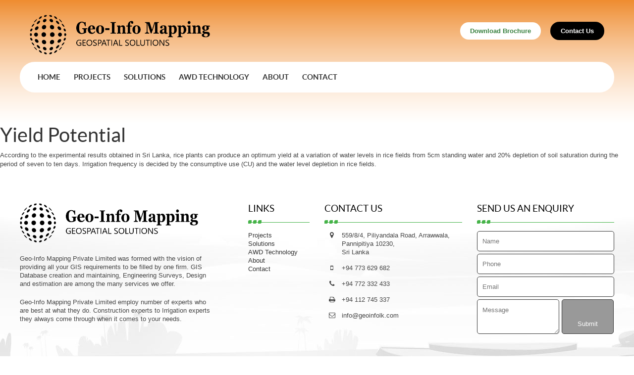

--- FILE ---
content_type: text/html; charset=utf-8
request_url: https://www.geoinfolk.com/awd/imasha
body_size: 22212
content:
<!DOCTYPE html>
<html lang="en"><head><base href="https://www.geoinfolk.com/">
<title>Yield Potential | GEO-INFO | Engineering Solutions</title>
<link rel="icon" type="image/x-icon" href="images/favicon.ico">
<link rel="canonical" href="https://www.geoinfolk.com/awd/imasha">
<meta name="description" content="According to the experimental results obtained in Sri Lanka, rice plants can produce an optimum yield at a variation of water levels in rice fields from 5cm standing w...">
<meta name="keywords" content="rice,water,">
<meta property="og:url" content="https://www.geoinfolk.com/awd/imasha"><meta property="og:type" content="article"><meta property="og:title" content="Yield Potential | GEO-INFO | Engineering Solutions"><meta property="og:description" content="According to the experimental results obtained in Sri Lanka, rice plants can produce an optimum yield at a variation of water levels in rice fields from 5cm standing w..."><meta property="og:site_name" content="Geo-Info Mapping Private Limited"><meta property="og:locale" content="en_LK"><meta property="og:image" content="https://www.geoinfolk.com/resources/73/title.jpg"><meta name="fb:app_id" content="553047744883691">
<meta name="twitter:card" content="summary">
<meta name="twitter:title" content="Yield Potential | GEO-INFO | Engineering Solutions">
<meta name="twitter:description" content="According to the experimental results obtained in Sri Lanka, rice plants can produce an optimum yield at a variation of water levels in rice fields from 5cm standing w...">
<meta name="twitter:image" content="https://www.geoinfolk.com/resources/73/title.jpg">
	<style>body{min-width:320px}header,section,footer,aside,nav,main,article,figure{display:block;margin:0;padding:0}html{font-family:sans-serif;-webkit-text-size-adjust:100%;-ms-text-size-adjust:100%}body{margin:0}article,aside,details,figcaption,figure,footer,header,hgroup,main,menu,nav,section,summary{display:block}audio,canvas,progress,video{display:inline-block;vertical-align:baseline}audio:not([controls]){display:none;height:0}[hidden],template{display:none}a{background-color:transparent}a:active,a:hover{outline:0}abbr[title]{border-bottom:1px dotted}b,strong{font-weight:bold}dfn{font-style:italic}h1{margin:.67em 0;font-size:2em}mark{color:#000;background:#ff0}small{font-size:80%}sub,sup{position:relative;font-size:75%;line-height:0;vertical-align:baseline}sup{top:-.5em}sub{bottom:-.25em}img{border:0}svg:not(:root){overflow:hidden}figure{margin:1em 40px}hr{height:0;-webkit-box-sizing:content-box;-moz-box-sizing:content-box;box-sizing:content-box}pre{overflow:auto}code,kbd,pre,samp{font-family:monospace,monospace;font-size:1em}button,input,optgroup,select,textarea{margin:0;font:inherit;color:inherit}button{overflow:visible}button,select{text-transform:none}button,html input[type=button],input[type=reset],input[type=submit]{-webkit-appearance:button;cursor:pointer}button[disabled],html input[disabled]{cursor:default}button::-moz-focus-inner,input::-moz-focus-inner{padding:0;border:0}input{line-height:normal}input[type=checkbox],input[type=radio]{-webkit-box-sizing:border-box;-moz-box-sizing:border-box;box-sizing:border-box;padding:0}input[type=number]::-webkit-inner-spin-button,input[type=number]::-webkit-outer-spin-button{height:auto}input[type=search]{-webkit-box-sizing:content-box;-moz-box-sizing:content-box;box-sizing:content-box;-webkit-appearance:textfield}input[type=search]::-webkit-search-cancel-button,input[type=search]::-webkit-search-decoration{-webkit-appearance:none}fieldset{padding:.35em .625em .75em;margin:0 2px;border:1px solid silver}legend{padding:0;border:0}textarea{overflow:auto}optgroup{font-weight:bold}table{border-spacing:0;border-collapse:collapse}td,th{padding:0}.m1{margin:1px}.p1{padding:1px}.w1{width:10px}.h1{height:10px}.m2{margin:2px}.p2{padding:2px}.w2{width:20px}.h2{height:20px}.m3{margin:3px}.p3{padding:3px}.w3{width:30px}.h3{height:30px}.m4{margin:4px}.p4{padding:4px}.w4{width:40px}.h4{height:40px}.m5{margin:5px}.p5{padding:5px}.w5{width:50px}.h5{height:50px}.m6{margin:6px}.p6{padding:6px}.w6{width:60px}.h6{height:60px}.m7{margin:7px}.p7{padding:7px}.w7{width:70px}.h7{height:70px}.m8{margin:8px}.p8{padding:8px}.w8{width:80px}.h8{height:80px}.m9{margin:9px}.p9{padding:9px}.w9{width:90px}.h9{height:90px}.m10{margin:10px}.p10{padding:10px}.w10{width:100px}.h10{height:100px}.m11{margin:11px}.p11{padding:11px}.w11{width:110px}.h11{height:110px}.m12{margin:12px}.p12{padding:12px}.w12{width:120px}.h12{height:120px}.m13{margin:13px}.p13{padding:13px}.w13{width:130px}.h13{height:130px}.m14{margin:14px}.p14{padding:14px}.w14{width:140px}.h14{height:140px}.m15{margin:15px}.p15{padding:15px}.w15{width:150px}.h15{height:150px}.m16{margin:16px}.p16{padding:16px}.w16{width:160px}.h16{height:160px}.m17{margin:17px}.p17{padding:17px}.w17{width:170px}.h17{height:170px}.m18{margin:18px}.p18{padding:18px}.w18{width:180px}.h18{height:180px}.m19{margin:19px}.p19{padding:19px}.w19{width:190px}.h19{height:190px}.m20{margin:20px}.p20{padding:20px}.w20{width:200px}.h20{height:200px}.m21{margin:21px}.p21{padding:21px}.w21{width:210px}.h21{height:210px}.m22{margin:22px}.p22{padding:22px}.w22{width:220px}.h22{height:220px}.m23{margin:23px}.p23{padding:23px}.w23{width:230px}.h23{height:230px}.m24{margin:24px}.p24{padding:24px}.w24{width:240px}.h24{height:240px}.m25{margin:25px}.p25{padding:25px}.w25{width:250px}.h25{height:250px}.m26{margin:26px}.p26{padding:26px}.w26{width:260px}.h26{height:260px}.m27{margin:27px}.p27{padding:27px}.w27{width:270px}.h27{height:270px}.m28{margin:28px}.p28{padding:28px}.w28{width:280px}.h28{height:280px}.m29{margin:29px}.p29{padding:29px}.w29{width:290px}.h29{height:290px}.m30{margin:30px}.p30{padding:30px}.w30{width:300px}.h30{height:300px}.w0{width:100%}.h0{height:100%}.r{text-align:right}.c{text-align:center}.l{text-align:left}.j{text-align:justify}.b{font-weight:bold}.R{float:right}.L{Float:left}.hidden{display:none}.CMS label{margin:3px 0 1px 0;text-shadow:0 0 5px rgba(150,150,150,1);color:#333}.CMS input[type=text],.CMS input[type=tel],.CMS input[type=email],.CMS input[type=file],.CMS select,.CMS textarea,.CMS iframe{display:block;width:100%;border:1px solid #39f;margin:0;padding:2px 0;font-size:10pt;width:100%}.CMS select{padding:1px 0}script{display:none !important}.CMS .c-w0 *{width:100%}.col0{display:table;width:100%}.col0>*{display:table-cell}.col1,.col2,.col3,.col4,.col5,.col6,.col7,.col8,.col9,.col10,.col11,.col12,.col13,.col14,.col15,.wrap,.content,.clearfix{overflow:visible;*zoom:1;}.col1:before,.col2:before,.col3:before,.col4:before,.col5:before,.col6:before,.col7:before,.col8:before,.col9:before,.col10:before,.col11:before,.col12:before,.col13:before,.col14:before,.col15:before,.wrap:before,.content:before,.clearfix:before{content:" ";display:table}.col1:after,.col2:after,.col3:after,.col4:after,.col5:after,.col6:after,.col7:after,.col8:after,.col9:after,.col10:after,.col11:after,.col12:after,.col13:after,.col14:after,.col15:after,.wrap:after,.content:after,.clearfix:after{content:" ";display:table;clear:both}.col1,.COL1,.col2,.COL2,.col3,.COL3,.col4,.COL4,.col5,.COL5,.col6,.COL6,.col7,.COL7,.col8,.COL8,.col9,.COL9,.col10,.COL10,.col11,.COL11,.col12,.COL12,.col13,.COL13,.col14,.COL14,.col15,.COL15,.XXX{vertical-align:top;box-sizing:border-box;position:relative;width:auto;border:0;margin:0;padding:0;display:block;clear:both}.col1>*,.COL1>*,.col2>*,.COL2>*,.col3>*,.COL3>*,.col4>*,.COL4>*,.col5>*,.COL5>*,.col6>*,.COL6>*,.col7>*,.COL7>*,.col8>*,.COL8>*,.col9>*,.COL9>*,.col10>*,.COL10>*,.col11>*,.COL11>*,.col12>*,.COL12>*,.col13>*,.COL13>*,.col14>*,.COL14>*,.col15>*,.COL15>*,.XXX{vertical-align:top;box-sizing:border-box;position:relative;width:auto;border:0;margin:0;padding:0;display:block;clear:none;float:left}.clip{overflow:hidden;display:block;white-space:nowrap;font-size:0}.clip>*{overflow:hidden;display:inline-block;white-space:normal;float:none}.gap1{margin:-1px 0 0 -1px}.gap1>*{padding-left:1px;margin-top:1px}.gaph1{margin-left:-1px}.gaph1>*{padding-left:1px}.GAP1{margin:-.5% 0 0 -.5%}.GAP1>*{padding-left:.5%;margin-top:.5%}.gap2{margin:-2px 0 0 -2px}.gap2>*{padding-left:2px;margin-top:2px}.gaph2{margin-left:-2px}.gaph2>*{padding-left:2px}.GAP2{margin:-1% 0 0 -1%}.GAP2>*{padding-left:1%;margin-top:1%}.gap3{margin:-3px 0 0 -3px}.gap3>*{padding-left:3px;margin-top:3px}.gaph3{margin-left:-3px}.gaph3>*{padding-left:3px}.GAP3{margin:-1.5% 0 0 -1.5%}.GAP3>*{padding-left:1.5%;margin-top:1.5%}.gap4{margin:-4px 0 0 -4px}.gap4>*{padding-left:4px;margin-top:4px}.gaph4{margin-left:-4px}.gaph4>*{padding-left:4px}.GAP4{margin:-2% 0 0 -2%}.GAP4>*{padding-left:2%;margin-top:2%}.gap5{margin:-5px 0 0 -5px}.gap5>*{padding-left:5px;margin-top:5px}.gaph5{margin-left:-5px}.gaph5>*{padding-left:5px}.GAP5{margin:-2.5% 0 0 -2.5%}.GAP5>*{padding-left:2.5%;margin-top:2.5%}.gap6{margin:-6px 0 0 -6px}.gap6>*{padding-left:6px;margin-top:6px}.gaph6{margin-left:-6px}.gaph6>*{padding-left:6px}.GAP6{margin:-3% 0 0 -3%}.GAP6>*{padding-left:3%;margin-top:3%}.gap7{margin:-7px 0 0 -7px}.gap7>*{padding-left:7px;margin-top:7px}.gaph7{margin-left:-7px}.gaph7>*{padding-left:7px}.GAP7{margin:-3.5% 0 0 -3.5%}.GAP7>*{padding-left:3.5%;margin-top:3.5%}.gap8{margin:-8px 0 0 -8px}.gap8>*{padding-left:8px;margin-top:8px}.gaph8{margin-left:-8px}.gaph8>*{padding-left:8px}.GAP8{margin:-4% 0 0 -4%}.GAP8>*{padding-left:4%;margin-top:4%}.gap9{margin:-9px 0 0 -9px}.gap9>*{padding-left:9px;margin-top:9px}.gaph9{margin-left:-9px}.gaph9>*{padding-left:9px}.GAP9{margin:-4.5% 0 0 -4.5%}.GAP9>*{padding-left:4.5%;margin-top:4.5%}.gap10{margin:-10px 0 0 -10px}.gap10>*{padding-left:10px;margin-top:10px}.gaph10{margin-left:-10px}.gaph10>*{padding-left:10px}.GAP10{margin:-5% 0 0 -5%}.GAP10>*{padding-left:5%;margin-top:5%}.gap12{margin:-12px 0 0 -12px}.gap12>*{padding-left:12px;margin-top:12px}.gaph12{margin-left:-12px}.gaph12>*{padding-left:12px}.GAP12{margin:-6% 0 0 -6%}.GAP12>*{padding-left:6%;margin-top:6%}.gap14{margin:-14px 0 0 -14px}.gap14>*{padding-left:14px;margin-top:14px}.gaph14{margin-left:-14px}.gaph14>*{padding-left:14px}.GAP14{margin:-7% 0 0 -7%}.GAP14>*{padding-left:7%;margin-top:7%}.gap16{margin:-16px 0 0 -16px}.gap16>*{padding-left:16px;margin-top:16px}.gaph16{margin-left:-16px}.gaph16>*{padding-left:16px}.GAP16{margin:-8% 0 0 -8%}.GAP16>*{padding-left:8%;margin-top:8%}.gap18{margin:-18px 0 0 -18px}.gap18>*{padding-left:18px;margin-top:18px}.gaph18{margin-left:-18px}.gaph18>*{padding-left:18px}.GAP18{margin:-9% 0 0 -9%}.GAP18>*{padding-left:9%;margin-top:9%}.gap20{margin:-20px 0 0 -20px}.gap20>*{padding-left:20px;margin-top:20px}.gaph20{margin-left:-20px}.gaph20>*{padding-left:20px}.GAP20{margin:-10% 0 0 -10%}.GAP20>*{padding-left:10%;margin-top:10%}.gap25{margin:-25px 0 0 -25px}.gap25>*{padding-left:25px;margin-top:25px}.gaph25{margin-left:-25px}.gaph25>*{padding-left:25px}.GAP25{margin:-12.5% 0 0 -12.5%}.GAP25>*{padding-left:12.5%;margin-top:12.5%}.gap30{margin:-30px 0 0 -30px}.gap30>*{padding-left:30px;margin-top:30px}.gaph30{margin-left:-30px}.gaph30>*{padding-left:30px}.GAP30{margin:-15% 0 0 -15%}.GAP30>*{padding-left:15%;margin-top:15%}.col1>*,.col1>.hsp1,.col2>.hsp2,.col3>.hsp3,.col4>.hsp4,.col5>.hsp5,.col6>.hsp6,.col7>.hsp7,.col8>.hsp8,.col9>.hsp9,.col10>.hsp10,.col11>.hsp11,.col12>.hsp12,.col13>.hsp13,.col14>.hsp14,.col15>.hsp15,.COL1>*,.COL1>.hsp1,.COL2>.hsp2,.COL3>.hsp3,.COL4>.hsp4,.COL5>.hsp5,.COL6>.hsp6,.COL7>.hsp7,.COL8>.hsp8,.COL9>.hsp9,.COL10>.hsp10,.COL11>.hsp11,.COL12>.hsp12,.COL13>.hsp13,.COL14>.hsp14,.COL15>.hsp15{width:100%}.col2>*,.col2>.hsp1,.col4>.hsp2,.col6>.hsp3,.col8>.hsp4,.col10>.hsp5,.col12>.hsp6,.col14>.hsp7,.COL2>*,.COL2>.hsp1,.COL4>.hsp2,.COL6>.hsp3,.COL8>.hsp4,.COL10>.hsp5,.COL12>.hsp6,.COL14>.hsp7,.col2.flow>*{width:50%}.col3>*,.col3>.hsp1,.col6>.hsp2,.col9>.hsp3,.col12>.hsp4,.col15>.hsp5,.COL3>*,.COL3>.hsp1,.COL6>.hsp2,.COL9>.hsp3,.COL12>.hsp4,.COL15>.hsp5,.col3.flow>*{width:33.3333%}.col3>.hsp2,.col6>.hsp4,.col9>.hsp6,.col12>.hsp8,.col15>.hsp10,.COL3>.hsp2,.COL6>.hsp4,.COL9>.hsp6,.COL12>.hsp8,.COL15>.hsp10{width:66.6667%}.col4>*,.col4>.hsp1,.col8>.hsp2,.col12>.hsp3,.COL4>*,.COL4>.hsp1,.COL8>.hsp2,.COL12>.hsp3,.col4.flow>*{width:25%}.col4>.hsp3,.col8>.hsp6,.col12>.hsp9,.COL4>.hsp3,.COL8>.hsp6,.COL12>.hsp9{width:75%}.col5>*,.col5>.hsp1,.col10>.hsp2,.col15>.hsp3,.COL5>*,.COL5>.hsp1,.COL10>.hsp2,.COL15>.hsp3,.col5.flow>*{width:20%}.col5>.hsp2,.col10>.hsp4,.col15>.hsp6,.COL5>.hsp2,.COL10>.hsp4,.COL15>.hsp6{width:40%}.col5>.hsp3,.col10>.hsp6,.col15>.hsp9,.COL5>.hsp3,.COL10>.hsp6,.COL15>.hsp9{width:60%}.col5>.hsp4,.col10>.hsp8,.col15>.hsp12,.COL5>.hsp4,.COL10>.hsp8,.COL15>.hsp12{width:80%}.col6>*,.col6>.hsp1,.col12>.hsp2,.COL6>*,.COL6>.hsp1,.COL12>.hsp2,.col6.flow>*{width:16.6667%}.col6>.hsp5,.col12>.hsp10,.COL6>.hsp5,.COL12>.hsp10{width:83.3333%}.col7>*,.col7>.hsp1,.col14>.hsp2,.COL7>*,.COL7>.hsp1,.COL14>.hsp2,.col7.flow>*{width:14.2857%}.col7>.hsp2,.col14>.hsp4,.COL7>.hsp2,.COL14>.hsp4{width:28.5714%}.col7>.hsp3,.col14>.hsp6,.COL7>.hsp3,.COL14>.hsp6{width:42.8571%}.col7>.hsp4,.col14>.hsp8,.COL7>.hsp4,.COL14>.hsp8{width:57.1429%}.col7>.hsp5,.col14>.hsp10,.COL7>.hsp5,.COL14>.hsp10{width:71.4286%}.col7>.hsp6,.col14>.hsp12,.COL7>.hsp6,.COL14>.hsp12{width:85.7143%}.col8>*,.col8>.hsp1,.COL8>*,.COL8>.hsp1,.col8.flow>*{width:12.5%}.col8>.hsp3,.COL8>.hsp3{width:37.5%}.col8>.hsp5,.COL8>.hsp5{width:62.5%}.col8>.hsp7,.COL8>.hsp7{width:87.5%}.col9>*,.col9>.hsp1,.COL9>*,.COL9>.hsp1,.col9.flow>*{width:11.1111%}.col9>.hsp2,.COL9>.hsp2{width:22.2222%}.col9>.hsp4,.COL9>.hsp4{width:44.4444%}.col9>.hsp5,.COL9>.hsp5{width:55.5556%}.col9>.hsp7,.COL9>.hsp7{width:77.7778%}.col9>.hsp8,.COL9>.hsp8{width:88.8889%}.col10>*,.col10>.hsp1,.COL10>*,.COL10>.hsp1,.col10.flow>*{width:10%}.col10>.hsp3,.COL10>.hsp3{width:30%}.col10>.hsp7,.COL10>.hsp7{width:70%}.col10>.hsp9,.COL10>.hsp9{width:90%}.col11>*,.col11>.hsp1,.COL11>*,.COL11>.hsp1,.col11.flow>*{width:9.0909%}.col11>.hsp2,.COL11>.hsp2{width:18.1818%}.col11>.hsp3,.COL11>.hsp3{width:27.2727%}.col11>.hsp4,.COL11>.hsp4{width:36.3636%}.col11>.hsp5,.COL11>.hsp5{width:45.4545%}.col11>.hsp6,.COL11>.hsp6{width:54.5455%}.col11>.hsp7,.COL11>.hsp7{width:63.6364%}.col11>.hsp8,.COL11>.hsp8{width:72.7273%}.col11>.hsp9,.COL11>.hsp9{width:81.8182%}.col11>.hsp10,.COL11>.hsp10{width:90.9091%}.col12>*,.col12>.hsp1,.COL12>*,.COL12>.hsp1,.col12.flow>*{width:8.3333%}.col12>.hsp5,.COL12>.hsp5{width:41.6667%}.col12>.hsp7,.COL12>.hsp7{width:58.3333%}.col12>.hsp11,.COL12>.hsp11{width:91.6667%}.col13>*,.col13>.hsp1,.COL13>*,.COL13>.hsp1,.col13.flow>*{width:7.6923%}.col13>.hsp2,.COL13>.hsp2{width:15.3846%}.col13>.hsp3,.COL13>.hsp3{width:23.0769%}.col13>.hsp4,.COL13>.hsp4{width:30.7692%}.col13>.hsp5,.COL13>.hsp5{width:38.4615%}.col13>.hsp6,.COL13>.hsp6{width:46.1538%}.col13>.hsp7,.COL13>.hsp7{width:53.8462%}.col13>.hsp8,.COL13>.hsp8{width:61.5385%}.col13>.hsp9,.COL13>.hsp9{width:69.2308%}.col13>.hsp10,.COL13>.hsp10{width:76.9231%}.col13>.hsp11,.COL13>.hsp11{width:84.6154%}.col13>.hsp12,.COL13>.hsp12{width:92.3077%}.col14>*,.col14>.hsp1,.COL14>*,.COL14>.hsp1,.col14.flow>*,.col15.flow>*{width:7.1429%}.col14>.hsp3,.COL14>.hsp3{width:21.4286%}.col14>.hsp5,.COL14>.hsp5{width:35.7143%}.col14>.hsp9,.COL14>.hsp9{width:64.2857%}.col14>.hsp11,.COL14>.hsp11{width:78.5714%}.col14>.hsp13,.COL14>.hsp13{width:92.8571%}.col15>*,.col15>.hsp1,.COL15>*,.COL15>.hsp1{width:6.6667%}.col15>.hsp2,.COL15>.hsp2{width:13.3333%}.col15>.hsp4,.COL15>.hsp4{width:26.6667%}.col15>.hsp7,.COL15>.hsp7{width:46.6667%}.col15>.hsp8,.COL15>.hsp8{width:53.3333%}.col15>.hsp11,.COL15>.hsp11{width:73.3333%}.col15>.hsp13,.COL15>.hsp13{width:86.6667%}.col15>.hsp14,.COL15>.hsp14{width:93.3333%}@media(max-width:999px){.col5>*,.col5>.hsp1,.col6>*,.col6>.hsp1,.col9>*,.col9>.hsp1,.col11>.hsp2,.col12>.hsp2,.col4.flow>*{width:33.3333%}.col5>.hsp2,.col6>.hsp2,.col9>.hsp2,.col11>.hsp4,.col12>.hsp4{width:66.6667%}.col5>.hsp3,.col5>.hsp4,.col6>.hsp3,.col6>.hsp4,.col6>.hsp5,.col7>.hsp4,.col7>.hsp5,.col7>.hsp6,.col8>.hsp4,.col8>.hsp5,.col8>.hsp6,.col8>.hsp7,.col9>.hsp3,.col9>.hsp4,.col9>.hsp5,.col9>.hsp6,.col9>.hsp7,.col9>.hsp8,.col10>.hsp5,.col10>.hsp6,.col10>.hsp7,.col10>.hsp8,.col10>.hsp9,.col11>.hsp6,.col11>.hsp7,.col11>.hsp8,.col11>.hsp9,.col11>.hsp10,.col11>.hsp11,.col12>.hsp6,.col12>.hsp7,.col12>.hsp8,.col12>.hsp9,.col12>.hsp10,.col12>.hsp11,.col13>.hsp7,.col13>.hsp8,.col13>.hsp9,.col13>.hsp10,.col13>.hsp11,.col13>.hsp12,.col14>.hsp7,.col14>.hsp8,.col14>.hsp9,.col14>.hsp10,.col14>.hsp11,.col14>.hsp12,.col14>.hsp13,.col15>.hsp5,.col15>.hsp6,.col15>.hsp7,.col15>.hsp8,.col15>.hsp9,.col15>.hsp10,.col15>.hsp11,.col15>.hsp12,.col15>.hsp13,.col15>.hsp14,.col2.flow>*{width:100%}.col7>*,.col7>.hsp1,.col8>*,.col8>.hsp1,.col5.flow>*,.col6.flow>*{width:25%}.col7>.hsp2,.col8>.hsp2,.col11>.hsp3,.col12>.hsp3,.col3.flow>*{width:50%}.col7>.hsp3,.col8>.hsp3{width:75%}.col10>*,.col10>.hsp1,.col15>*,.col15>.hsp1,.col7.flow>*{width:20%}.col10>.hsp2,.col15>.hsp2{width:40%}.col10>.hsp3,.col15>.hsp3{width:60%}.col10>.hsp4,.col15>.hsp4{width:80%}.col11>*,.col11>.hsp1,.col12>*,.col12>.hsp1,.col8.flow>*{width:16.6667%}.col11>.hsp5,.col12>.hsp5{width:83.3333%}.col13>*,.col13>.hsp1,.col14>*,.col14>.hsp1,.col9.flow>*{width:14.2857%}.col13>.hsp2,.col14>.hsp2{width:28.5714%}.col13>.hsp3,.col14>.hsp3{width:42.8571%}.col13>.hsp4,.col14>.hsp4{width:57.1429%}.col13>.hsp5,.col14>.hsp5{width:71.4286%}.col13>.hsp6,.col14>.hsp6{width:85.7143%}.col10.flow>*,.col11.flow>*{width:12.5%}.col12.flow>*{width:11.1111%}.col13.flow>*{width:10%}.col14.flow>*{width:9.0909%}.col15.flow>*{width:8.3333%}}@media(max-width:768px){.col4>*,.col4>.hsp1,.col4.flow>*{width:50%}.col4>.hsp2,.col4>.hsp3,.col3.flow>*{width:100%}.col5.flow>*,.col6.flow>*{width:33.3333%}.col7.flow>*{width:25%}.col8.flow>*,.col9.flow>*{width:20%}.col10.flow>*{width:16.6667%}.col11.flow>*,.col12.flow>*{width:14.2857%}.col13.flow>*,.col14.flow>*{width:12.5%}.col15.flow>*{width:11.1111%}}@media(max-width:640px){.col3>*,.col3>.hsp1,.col3>.hsp2,.col4.flow>*{width:100%}.col5.flow>*,.col6.flow>*{width:50%}.col7.flow>*,.col8.flow>*{width:33.3333%}.col9.flow>*,.col10.flow>*{width:25%}.col11.flow>*,.col12.flow>*{width:20%}.col13.flow>*,.col14.flow>*{width:16.6667%}.col15.flow>*{width:14.2857%}}@media(max-width:480px){.col2>*,.col2>.hsp1,.col4>*,.col4>.hsp1,.col5>.hsp2,.col6>.hsp2,.col7>.hsp2,.col7>.hsp3,.col8>.hsp2,.col8>.hsp3,.col10>.hsp2,.col10>.hsp3,.col10>.hsp4,.col11>.hsp4,.col11>.hsp5,.col12>.hsp4,.col12>.hsp5,.col13>.hsp2,.col13>.hsp3,.col13>.hsp4,.col13>.hsp5,.col13>.hsp6,.col14>.hsp2,.col14>.hsp3,.col14>.hsp4,.col14>.hsp5,.col14>.hsp6,.col5.flow>*,.col6.flow>*{width:100%}.col5>*,.col5>.hsp1,.col6>*,.col6>.hsp1,.col7>*,.col7>.hsp1,.col8>*,.col8>.hsp1,.col10>*,.col10>.hsp1,.col11>.hsp2,.col12>.hsp2,.col13>*,.col13>.hsp1,.col14>*,.col14>.hsp1,.col7.flow>*,.col8.flow>*,.col9.flow>*{width:50%}.col11>*,.col11>.hsp1,.col12>*,.col12>.hsp1,.col13.flow>*,.col14.flow>*,.col15.flow>*{width:25%}.col11>.hsp3,.col12>.hsp3{width:75%}.col10.flow>*,.col11.flow>*,.col12.flow>*{width:33.3333%}}@media(max-width:999px){.bottom .wrap .content .copyright a{display:none}.bottom .wrap .content .developed{display:none}}@media(max-width:9999px) and (min-width:999px){.tab:not(.pc),.mob:not(.pc){display:none}}@media(max-width:999px) and (min-width:480px){.pc:not(.tab),.mob:not(.tab){display:none}}@media(max-width:480px) and (min-width:0){.pc:not(.mob),.tab:not(.mob){display:none}}.menu{margin:0;padding:0;line-height:20px}.menu ul,.menu ol{margin:0;padding:0}.menu>li{list-style-type:none;float:left}.menu>li a{display:block;line-height:20px;padding:0 10px 0 0}.menu .has-sub:before{z-index:2000;position:absolute;content:" ";height:7px;width:14px;top:53px;left:50%;margin-left:-7px}.menu .has-sub:hover:before{background-position:0 -7px}.menu li>ul{display:none;position:absolute;z-index:5000}.menu li>ul>li{list-style-type:none}.menu li:hover>*{display:block}ol.menu>li{float:none}.csstabs dt{border-radius:0 !important;cursor:pointer;background-color:#f9f9f9;color:#666;margin-right:-1px;line-height:16px;border:1px #ccc solid;position:relative;z-index:11;padding:5px 10px;display:inline-block;font-weight:normal}.csstabs dt:hover,.csstabs dt.active{color:#576373;border-color:#4c8fbd #c5d0dc #c5d0dc;border-top:2px solid #e59729;background-color:#f9f9f9;z-index:12;margin-top:-1px;box-shadow:0 -2px 3px 0 rgba(0,0,0,.15)}.csstabs dt.active{background-color:#fff;border-top:2px solid #4c8fbd;border-bottom-color:transparent}.csstabs dd,.csstab{border:1px solid #ccc;padding:12px 12px;margin:-1px 0 0 0;background-color:transparent}.csstabs dd:hover,.csstab:hover{background-color:transparent}.csstabs dd{display:none}.csstabs dd.active{display:block}.cms-tools{pointer-events:none;display:block;padding:5px;text-align:right;position:relative;z-index:999999;height:35px;margin-bottom:-35px}.cms-tools>a:hover img{background-color:#eee}.cms-tools>a>img{pointer-events:all;background-color:rgba(255,255,255,1);height:16px !important;box-sizing:content-box !important;width:16px !important;border:1px #ccc solid !important;border-radius:3px;margin:0 !important;padding:5px !important}.cms-popup{position:fixed;top:0;left:0;width:100%;height:100%;background-color:black;background-color:rgba(0,0,0,.8);z-index:99999}.cms-popup>table{max-width:800px;height:100%;empty-cells:hide;margin:0 auto;background-color:transparent;border:0 transparent none}.cms-popup>table table{width:100%}.cms-popup .err{color:red;padding-left:20px;display:inline-block}.cms-popup .close{color:#aaa;float:right;font-size:28px;font-weight:bold;position:absolute;right:5px;top:0;z-index:50;cursor:pointer}.cms-popup .close:hover{color:#333}.cms-popup>img{position:absolute;max-width:80%;transform:translate(-50%,-50%);left:50%;top:50%;border:5px #eee solid;box-sizing:border-box;width:auto !important;height:auto !important;background-color:#333}.cms-popup>table form{background-color:#fff;padding:20px;border:1px #ccc solid;border-radius:20px;overflow:auto;max-height:500px;max-height:80vh;display:block;position:relative}.cms-popup>table form:after{content:"";clear:both;display:table}.cms-search li{overflow:hidden;margin-bottom:10px}.cms-search li a{font-size:150%}.cms-search li img{float:left;margin-right:10px;max-width:30%;height:auto}#cms-chat{border:1px #fff solid;background-color:#999;width:300px;box-shadow:0 0 2px 2px rgba(100,100,100,.5);position:fixed;overflow:hidden;bottom:0;right:10px;padding:0;border-radius:3px;z-index:9999;box-sizing:border-box}#cms-chat cite{text-transform:uppercase;display:block;color:#fff;padding:0 10px;font-style:normal;line-height:35px;font-size:16px;color:white}#cms-chat cite:before{transition:all 1s ease;content:"+";line-height:35px;color:white;position:relative;display:block;float:right;font-family:Arial,Helvetica,sans-serif,"Arial Narrow";font-size:30px;font-weight:bold}#cms-chat.on cite:before{transform:rotate(45deg);transition:all 1s ease}#cms-chat iframe{width:100%;max-height:0;transition:all 1s ease;border:0 transparent none;display:block}#cms-chat.on iframe{max-height:1000px;transition:all 1s ease}.CMS-pwmeter{-webkit-appearance:none;-moz-appearance:none;appearance:none;margin:0 auto 0 auto;width:100%;height:.3em;background:none;background-color:rgba(0,0,0,0.1);position:absolute}.CMS-pwmeter::-webkit-meter-bar{background:none;background-color:rgba(0,0,0,0.1)}.CMS-pwmeter[value="1"]::-webkit-meter-optimum-value{background:red}.CMS-pwmeter[value="2"]::-webkit-meter-optimum-value{background:orange}.CMS-pwmeter[value="3"]::-webkit-meter-optimum-value{background:yellow}.CMS-pwmeter[value="4"]::-webkit-meter-optimum-value{background:green}.CMS-pwmeter[value="1"]::-moz-meter-bar{background:red}.CMS-pwmeter[value="2"]::-moz-meter-bar{background:orange}.CMS-pwmeter[value="3"]::-moz-meter-bar{background:yellow}.CMS-pwmeter[value="4"]::-moz-meter-bar{background:green}.cmsfeatures{position:absolute;width:310px;height:350px;top:50%;left:50%;transform:translate(-50%,-50%);background-color:rgba(200,200,200,.7);border:5px #fff solid;z-index:999999}.cmsfeatures a{display:block;line-height:20px;width:80px;float:left;background-color:#fff;margin:2px}.search-container .search-container{float:right}.search-container input[type=text]{padding:6px;margin-top:8px;font-size:17px;border:0}.search-container button{padding:6px 10px;margin-top:8px;margin-right:16px;background:#ddd;font-size:17px;border:0;cursor:pointer}.search-container button:hover{background:#ccc}.bestwebpop{display:none;color:#fff;text-align:center;position:fixed;width:100vw;height:100vh;left:0;top:0;background:rgba(0,0,0,.5);z-index:999999}.bestwebpop a{color:#e13200}.bestwebpop a:hover{cursor:pointer;text-decoration:underline}.bestwebpop>div{background:#e13200;position:fixed;width:100%;width:calc(100% - 20px);max-width:400px;left:50%;height:auto !important;top:50%;transform:translate(-50%,-50%);box-shadow:0 0 8px 0 rgba(0,0,0,1)}.bestwebpop .hed{border:20px rgba(0,0,0,.1) solid;border-bottom:0;padding:20px 0;background-color:transparent}.bestwebpop .hed{font-size:30px}.bestwebpop h1{color:#fff;font-size:20px;margin:0;padding:0;line-height:40px}.bestwebpop h1:before,.bestwebpop h1:after{display:none !important}.bestwebpop h1 b{font-size:80px;Font-weight:normal}.bestwebpop .btm{background:#fff;padding:20px 0;overflow:hidden;position:relative}.bestwebpop .btm>*{position:relative;z-index:1}.bestwebpop .btm:before{width:1000px;height:200px;background:#000;position:absolute;content:'';left:50%;top:0;transform:skew(0deg,10deg)}.bestwebpop .btm:after{width:1000px;height:200px;background:#000;position:absolute;content:'';right:50%;top:0;transform:skew(0deg,-10deg)}.bestwebpop .bt{border-radius:4px;background:#e13200;transition:all .3s ease 0s;line-height:30px;color:#fff;padding:0 30px;margin:10px 0;display:inline-block;font-family:arial;font-size:14px;box-shadow:0 4px 8px 0 rgba(0,0,0,.5)}.bestwebpop .bt:not(:hover){animation:shake 2s cubic-bezier(.36,.07,.19,.97) both infinite}.bestwebpop .bt:hover{text-decoration:none;background:#000;color:gold}.bestwebpop img{filter:drop-shadow(0px 6px 5px rgba(0,0,0,.5));transition:all .3s ease 0s;position:relative}.bestwebpop img:hover{transform:scale(.9,.9)}.bestwebpop a.close{color:#fff;height:30px;font-family:arial;font-size:20px;width:30px;vertical-align:middle;line-height:26px;text-align:center;border-radius:50%;position:absolute;top:-10px;right:-10px;display:block;box-sizing:border-box;border-radius:50%;border:2px #fff solid}.ACC:before{content:'\f193';background-color:#077dbe;font-family:FontAwesome}.cookie-banner{position:fixed;bottom:40px;left:10%;right:10%;width:80%;padding:10px 14px;text-align:left;display:block;align-items:center;justify-content:space-between;background-color:#333;line-height:20px;color:#fff;border-radius:5px;box-shadow:0 0 2px 1px rgba(0,0,0,.2);z-index:999999}.cookie-banner .close{height:20px;background-color:#777;border:0;color:white;border-radius:2px;cursor:pointer;float:right;width:20px;margin-left:20px}.cookie-banner *{padding:0;margin:0;line-height:20px}.cms-acc-fonts,.cms-acc-fonts *:not(.fa){font-family:Arial,Helvetica,sans-serif,"Arial Narrow"}.cms-acc-size1,.cms-acc-size1 *:not(.fa){font-size-adjust:.65;line-height:normal !important}.cms-acc-size2,.cms-acc-size2 *:not(.fa){font-size-adjust:.8;line-height:normal !important}.cms-acc-size3,.cms-acc-size3 *:not(.fa){font-size-adjust:.95;line-height:normal !important}.cms-acc-size4,.cms-acc-size4 *:not(.fa){font-size-adjust:1.2;line-height:normal !important}.cms-acc-spacing1,.cms-acc-spacing1 *:not(.fa){word-spacing:.16em !important;letter-spacing:.12em !important}.cms-acc-spacing2,.cms-acc-spacing2 *:not(.fa){word-spacing:.32em !important;letter-spacing:.24em !important}.cms-acc-spacing3,.cms-acc-spacing3 *:not(.fa){word-spacing:.48em !important;letter-spacing:.36em !important}.cms-acc-spacing4,.cms-acc-spacing4 *:not(.fa){word-spacing:.6em !important;letter-spacing:.48em !important}.cms-acc-animations,.cms-acc-animations *{animation-play-state:paused !important;transition:none !important;animation:none !important}.cms-acc-cursor,.cms-acc-cursor *{cursor:url([data-uri]),auto}.cms-acc-highlight a[href]:not(.fa){text-decoration:underline !important;color:#ff0 !important;background-color:#000 !important}.cms-acc-contrast1>*{filter:invert(100%);overflow:hidden}.cms-acc-contrast3>*{filter:contrast(1.75);overflow:hidden}.cms-acc-contrast4>*{filter:saturate(0);overflow:hidden}.cms-acc-contrast2 *{background-color:#000;color:#50d0a0}.cms-acc-contrast2 a{background-color:#000 !important;color:#fcff34 !important}@keyframes shake{2.5%,22.5%,0%,100%{transform:translate3d(0px,0,0)}5%,20%{transform:translate3d(2px,0,0)}7.5%,12.5%,17.5%{transform:translate3d(-4px,0,0)}10%,15%{transform:translate3d(4px,0,0)}}.bestwebx img{animation:bestani .5s linear 0s infinite alternate}.bestweb{position:fixed;top:100px;right:20px;z-index:29999;display:block;text-align:center}@media(max-width:768px){.bestweb img{max-width:30vw;height:auto;position:relative}.bestweb{max-width:none !important;max-height:none !important;width:auto !important;height:auto !important;position:fixed !important;display:block !important;margin:0 !important;bottom:0 !important;top:auto !important;left:0 !important;right:auto !important}}.bestwebpop>div{animation:bestwebfadein .3s linear}@keyframes bestwebfadein{from{opacity:0;transform:translate(-50%,-50%) scale(.9,.9)}to{opacity:1;transform:translate(-50%,-50%) scale(1,1)}}@keyframes bestani{from{transform:scale(1,1)}to{transform:scale(1.2,1.2)}}@media(max-width:1000px){.zbestweb{display:none}}html,body{color:#444;margin:0;padding:0;font-size:10pt;font-family:'arial';scroll-behavior:smooth;line-height:1.3}.body{width:100%;overflow:hidden}.pad0{padding:0}.pad20{padding:20px}.pad40{padding:40px}.pad60{padding:60px}.pad80{padding:80px}.padv20{padding-top:20px;padding-bottom:20px}.padv40{padding-top:40px;padding-bottom:40px}.padv60{padding-top:60px;padding-bottom:60px}.padv80{padding-top:80px;padding-bottom:80px}address{font-style:normal}h1,h2,h3,h4,h5{color:#666;font-weight:normal;font-family:'latoregular';margin-top:0;position:relative;line-height:normal}a{color:#333;text-decoration:none}a:hover{text-decoration:underline}p,ul,li,ol,dl,dt,dd{padding:0;margin:0;line-height:1.4em}j{text-align:justify}h1{font-size:3em;color:#333}h2{font-size:2em;color:#333}h3{font-size:1.8em;color:#000}h4{font-size:1.5em;color:#000;margin-bottom:20px;font-family:Arial,Helvetica,sans-serif,"Arial Narrow"}.h1,.h2,.h3{height:auto !important;padding-bottom:20px}.h2:after,.h3:after{content:'';display:block;height:7px;width:7px;position:absolute;left:0;bottom:0;background-color:#333;border-radius:3px 0 3px 0;box-shadow:10px 0 0 0 #000,20px 0 0 0 #000}.h2:before,.h3:before{content:'';display:block;height:1px;width:100%;position:absolute;left:0;right:0;bottom:2px;background-color:#45b348}.h3:after{background-color:#45b348;box-shadow:10px 0 0 0 #45b348,20px 0 0 0 #45b348}.h2.c:after,.h3.c:after{left:50%;transform:translateX(-15px)}.separator-top,.separator-bottom{position:relative}.separator-top:before,.separator-bottom:after{content:'';display:block;height:1px;width:100%;background-color:#ccc;position:absolute;left:0;right:0;top:0;width:100%}.content,.cms-article{max-width:1200px;margin:0 auto;padding:20px}.pop{position:fixed;background-color:rgba(0,0,0,.8);width:100%;height:100%;z-index:999999999;display:block}.pop>img{position:absolute;width:50%;transform:translate(-50%,-50%);left:50%;top:50%;border:5px #eee solid}.popshow{display:none}header{display:block;position:relative;vertical-align:text-top;z-index:9;max-width:1200px;margin:0 auto}header .logo img{display:inline;vertical-align:middle;position:relative;height:80px;width:auto;padding:0 0 0 20px}header .login{position:absolute;right:20px;z-index:999;top:50%;transform:translateY(-50%)}header>.login div{position:relative;margin:0;display:inline-block}header>.login div:first-child{margin-right:15px}header>.login div a{position:relative;text-decoration:none}header>.login div a{position:relative;color:#357f3d;height:20px;line-height:20px;padding:10px 20px;text-align:center;border-radius:20px}header>.login div a:hover{color:#333;background-color:#faba21}header>.login div a.rg{color:#fff;border:1px transparent solid;background-color:#000}header>.login div a.rg:hover{color:#fff;background-color:#357f3d}.login div a{background-color:#fff;font-weight:bold}img{width:100%}.page-banner{overflow:hidden;height:250px;position:relative;background-color:#000;background:-webkit-linear-gradient(top,rgba(239,141,49,1) 0,rgba(245,171,102,1) 53%,rgba(250,198,149,1) 100%);background:linear-gradient(to bottom,rgba(239,141,49,1) 0,rgba(245,171,102,1) 53%,rgba(250,198,149,1) 100%)}.page-banner:before{content:'';display:block;position:absolute;z-index:5;top:0;left:0;border:0;right:0;width:100%;height:100%;background-color:rgba(255,255,255,.2);background:-webkit-linear-gradient(top,rgba(255,255,255,0) 0,rgba(255,255,255,1) 100%);background:linear-gradient(to bottom,rgba(255,255,255,0) 0,rgba(255,255,255,1) 100%)}.page-banner img{display:block;position:absolute;top:50%;left:50%;transform:translate(-50%,-50%);min-height:100%;width:auto;min-width:100%}.page-banner div{color:#fff;position:absolute;top:50%;left:50%;transform:translate(-50%,-50%);z-index:10}.page-banner h1{color:#fff;font-size:5em;margin:0;font-family:Impact,Haettenschweiler,"Arial Narrow Bold",sans-serif;min-width:300px;text-align:center}.article>*{margin:0 0 10px 0}.article blockquote{border:1px #ccc solid;border-left-width:10px;padding:10px 10px 10px 40px;box-sizing:border-box;background-color:white}.article blockquote:before{content:"\201C";font-family:Georgia,serif;font-size:60px;font-weight:bold;color:#ccc;position:absolute;margin-left:-35px;margin-top:10px}.article blockquote h2{margin:0;padding:0}.article ul,.article ol,.article dl{margin:20px 0 20px 30px;padding:0}.article ul{list-style:square}.article li,.article dd{margin:0 0 5px 0;padding:0 0 5px 0;border-bottom:1px #ccc dotted}.article img{max-width:100%;width:100%;height:auto}.article p img{xfloat:left;width:auto;height:auto;margin:5px 20px 5px 0}.article table{border-collapse:collapse;width:100%}.article td,.article th{border:1px solid #ddd;text-align:left;padding:8px}.article th{border-bottom:3px #ccc solid}.article a{color:darkblue}.article a:hover{text-decoration:underline}.article hr{background-color:#ccc;height:3px;border:0}.article p{margin:10px 0}tr:nth-child(even){background-color:#eee}aside{padding:40px 10px;position:relative;z-index:1000}aside>div{max-width:1200px;margin:0 auto 0 auto}aside h3,aside div>ul>li>a{margin:0 0 15px 0;padding:0;text-transform:uppercase;padding-bottom:1px;display:block;font-size:14pt}aside div>ul li{list-style:none;display:block}aside>div{padding:20px 0 20px 0}aside .con a{color:inherit}aside .con a:before{content:', '}aside .con a:first-child:before{content:''}aside .con div{padding:0 5px 15px 35px}aside .con div:last-child{border-bottom-width:0}aside .con div:before{font-family:FontAwesome;position:relative;display:inline-block;float:left;width:30px;height:30px;margin-left:-35px;margin-top:0;font-size:10pt;text-align:center;position:absolute}aside .con .address:before{content:'\f041'}aside .con .hotline:before{content:'\f10b'}aside .con .general:before{content:'\f095'}aside .con .fax:before{content:'\f02f'}aside .con .email:before{content:'\f003'}aside input,aside textarea{color:#333;display:inline-block;width:100%;box-sizing:border-box;border:1px #333 solid;border-radius:5px;padding:12px 10px;margin:0 0 5px 0}aside textarea{height:70px;width:60%;vertical-align:top}aside input[type=submit]{height:70px;width:calc(40% - 6px);vertical-align:top;background-color:#999;color:#fff;padding-top:40px;position:relative;left:5px}::-moz-placeholder,:placeholder{color:#999}.company{margin-right:40px}.social{padding:0;margin-top:0}.social a{font-size:0}.social a:before{font-family:FontAwesome;position:relative;display:inline-block;color:#fff;float:left;width:40px;height:40px;line-height:40px;padding-top:0;border-radius:50%;font-size:20px;text-align:center}.social .FB:before{content:'\f09a';background-color:#3b5999}.social .TW:before{content:'\f099';background-color:#06b7fa}.social .RS:before{content:'\f09e';background-color:#f7a42e}.social .LI:before{content:'\f0e1';background-color:#1484c6}.social .YT:before{content:'\f167';background-color:#d00}.social .IG:before{content:'\f16d';background-color:#5f1e84}.social .BL:before{content:'B';background-color:#ff6100;font-family:Arial;font-weight:bolder}.social .GP:before{content:'\f0d5';background-color:#da4935}footer .content{padding:15px 10px}footer{background-color:#45b348;max-width:1200px;border-radius:50px;padding:0 20px;margin:0 auto 0 auto;background:-webkit-linear-gradient(top,rgba(238,238,238,1) 0,rgba(204,204,204,1) 100%);background:linear-gradient(to bottom,rgba(238,238,238,1) 0,rgba(204,204,204,1) 100%);box-shadow:rgba(100,100,111,.2) 0 7px 29px 0}footer>div>*,footer>div>.menu{color:green;text-align:center;display:table;float:right;padding-left:10px;margin-left:10px;border-left:1px #ccc solid;margin-top:10px}footer>div>*:first-child{padding-left:0;margin-left:0;border-left-width:0;float:left}footer>div>*:last-child{padding-left:0;margin-left:0;border-left-width:0;float:right}footer .menu{line-height:inherit}footer .menu>li a{line-height:inherit}.stdl-Contact .form input,.stdl-Contact .form textarea{border-color:#de9d49;padding:13px 10px;border-radius:5px;width:97%}.stdl-Contact .form .button{left:0;margin-top:10px;background-color:#de9d49;color:#333;width:100px}footer .social a{display:block;float:left;margin-left:10px}footer .social a:first-child{margin-left:0}footer .social a:before{margin:0;transition:all .2s ease;xcolor:#fff;font-size:20px;transform:scale(1)}footer .social a:hover:before{color:#fff;margin-top:0;z-index:100;transform:scale(1.1)}.bottom{padding-bottom:120px;background-image:url('images/template/footer.jpg');background-position:center top;background-repeat:repeat-x;background-size:auto}.comnt{position:relative;margin:100px 0}.comnt>h2{position:relative;text-align:center;padding-bottom:10px;font-size:50px;line-height:55px;text-transform:uppercase;color:#2baf8a;margin-bottom:70px;border-bottom:thin #ccc solid}.comnt .swiper-container:before{display:none}.comnt .comtwrp:before{position:absolute;content:'\f10d';font-family:FontAwesome;color:#2baf8a;font-size:100px;top:0;z-index:9}.comnt .comtwrp:after{position:absolute;content:'\f10e';font-family:FontAwesome;color:#2baf8a;font-size:100px;right:0;bottom:-1px;z-index:9}.comnt .swiper-slide p{position:relative;max-width:800px;font-size:15pt;line-height:18pt;text-align:center;font-family:'latolight_italic';margin:0 auto;padding:10px 120px;min-height:50px}.comnt .barea{position:relative;margin-top:40px}.comnt .barea p{position:relative;text-align:center;max-width:500px;margin:0 auto;font-size:13pt}.comnt .barea a{position:relative;padding:10px;color:#fff;background-color:#3ed8ad;transform:translateX(-50%) !important;left:50%;border-radius:5px;transition:all .2s linear;display:inline-block;margin-top:5px;font-size:13pt;text-decoration:none}.comnt .barea a:hover{color:#3ed8ad;background-color:#fff;border:thin #3ed8ad solid}.divis{position:absolute;z-index:9;right:0;bottom:40px;max-width:100%;box-sizing:border-box;padding:0 30px}.divis>.wrap{position:relative;width:850px;max-width:100%}.divis>.wrap div{position:relative;float:left;width:20%}.divis>.wrap div a{position:relative;color:#fff;font-family:'latobold';font-size:16pt;text-transform:uppercase;z-index:9;padding-left:10px;text-shadow:1px 1px 1px rgba(0,0,0,.3);display:block}.divis>.wrap div:before{position:absolute;content:'';width:160px;height:70px;transform:skew(-10deg);background:red;z-index:5;top:-10px;box-shadow:1px 2px 5px rgba(0,0,0,.5)}.divis>.wrap div span{font-family:'latoregular';font-size:10pt;text-transform:capitalize}.divis>.wrap>.bis:before{background-color:#275cc4}.divis>.wrap>.com:before{background-color:#19be15}.divis>.wrap>.lan:before{background-color:#e2c318}.divis>.wrap>.eng:before{background-color:#b845e3}.divis>.wrap>.des:before{background-color:#232020}.divis>.wrap>div a{display:block}.pro-cat li{list-style:none;text-align:center;display:block;height:150px;overflow:hidden;position:relative}.pro-cat li *{display:block;text-align:center;margin:0 auto}.pro-cat li img{height:100px;width:100px;margin:15px auto 15px auto;transition:all .3s ease 0s}.pro-cat li:hover img{height:120px;width:120px;margin:5px auto 5px auto}.pro-lnks{margin-top:20px}.pro-lnks li{list-style:none;line-height:50px;margin-bottom:5px;padding-bottom:5px;border-bottom:1px #ccc dotted}.pro-lnks li img{height:50px;width:50px;float:left;margin:0 10px 0 10px;transition:all .3s ease 0s}.pro-lnks li:hover img{height:70px;width:70px;margin:-10px 10px -10px 0}.ser-cat li{list-style:none;margin-bottom:10px;display:block;border:5px #666 solid;background-color:#666;display:block}.ser-cat li:hover{border-color:#f00;background-color:#f00}.ser-cat li a:hover{text-decoration:none}.ser-cat img{width:100%;display:block}.ser-cat h3{color:#fff;margin:0;padding:5px}.obj{position:relative;margin-top:50px}.obj:before{position:absolute;content:'';width:100%;height:100%;background-image:url('images/template/tilebed.png');background-position:center !important;background-repeat:no-repeat !important;background-size:cover !important}.obj>.det{position:relative;padding:20px;overflow:hidden}.obj>.det .img{position:relative;display:block;float:left;width:33.33%;margin-left:3%;max-width:100%;background-position:center !important;background-repeat:no-repeat !important;background-size:80% !important}.obj>.det .txt{width:60%;float:right}.obj>.det .txt>h1{position:relative;font-family:'latoblack_Italic';text-transform:uppercase;font-size:55pt;color:#37669d;line-height:1;margin-bottom:.2em}.obj>.det .txt>p{position:relative;font-family:'latolight';font-size:15pt;color:#888;line-height:18pt}.fas{position:relative;margin-top:50px}.fas>.fasdet{position:relative}.fas h1{position:absolute;left:20%;top:50%;width:calc(150% - 20%);transform:translateY(-100%);font-family:'latoblack_italic';font-size:50pt;z-index:66;color:#fff;text-transform:uppercase;line-height:52pt;margin:0;text-shadow:3px 3px rgba(0,0,0,.3)}.fas .txt{position:absolute;left:10%;top:50%;width:calc(100% - 20%)}.fas .txt p{position:relative;font-family:'latolight';font-size:15pt;color:#fff;line-height:18pt;z-index:999;padding:40px 0 0 20px;max-width:750px}.fas .txt:before{position:absolute;content:'';width:100%;height:220px;transform:skew(-10deg);background:#245d23;box-shadow:1px 2px 5px rgba(0,0,0,.5);z-index:1;left:-20px;opacity:.7}.fas>.fasdet>.img{position:static;height:500px;background-position:center !important;background-repeat:no-repeat !important;background-size:cover !important}.fas>.fasdet>.mask{position:relative}.fas>.fasdet>.mask:before{position:absolute;content:'';width:100%;height:100%;background:radial-gradient(ellipse at center,rgba(89,193,86,1) 0,rgba(71,162,69,1) 100%);opacity:.9}.serA{background-color:#efefef;padding:20px;border:2px #1428503b solid;position:relative;display:block;margin:10px}.serA .res{margin:0 auto;position:relative;display:block;text-align:center;padding:10px;background-color:#193366;top:5px;width:40%;border-radius:5px}.serA .res a{color:#fff}.serA .res a:hover{text-decoration:none}.spec{list-style:none}.inner tr{background-color:#80808057;padding:20px;border:2px aliceblue solid}.inner td{padding:10px}.whatis{position:relative;padding:80px 60px}.whatis .txt{position:relative}.whatis .txt h2{font-size:3em;font-family:'latoblack';color:#333;margin-top:0;margin-bottom:10px}.whatis .txt>p{font-size:18px;font-family:'latolight';line-height:24px}.whatis .txt>a{position:relative;text-decoration:none;top:20px}.butz{position:relative;color:#333;border:1px #faba21 solid;height:20px;min-width:50px;line-height:20px;padding:10px 20px;text-align:center;border-radius:5px;display:inline-block}.butz:hover{color:#333;background-color:#faba21}.bfit{position:relative;padding:80px 0;background-color:#de9d49}.bfit h2{font-size:50px;line-height:55px;font-family:'latoblack';color:#fff;margin:0;padding:0 0 40px 0}.bfit ul{position:relative}.bfit ul li{position:relative;padding:5px;text-align:center;color:#fff}.bfit ul li p{color:#fff;font-size:14px;line-height:16px;height:35px}.bfit ul li img{width:100px;height:100px}.bfit a{position:absolute;right:50%;transform:translateX(50%);margin-top:30px;text-decoration:none}.bfit a p{color:#333;border:1px #333 solid}.bfit a p:hover{background-color:#fff;border:1px #fff solid}.beni ul{position:relative}.beni ul li{position:relative;list-style:none;padding:20px 0}.beni ul li .desc{position:relative;padding:0 10px 10px 10px}.beni ul li .desc h2{position:relative;font-family:'latobold';color:#fa9121}.beni ul>li:nth-child(even)>div>.im{float:right}.beni ul>li:nth-child(even)>div>.desc{text-align:right}.xswiper-container:before{position:absolute;content:'';width:100%;height:1px;background-color:#aaa;opacity:.7;z-index:5}.swiper-container{width:100%;border-bottom:0 transparent none !important;margin-bottom:0 !important}.swiper-pagination{text-align:left !important;border:0 transparent none !important;bottom:auto !important;line-height:50px;padding:0 !important;margin:1px 0 0 20px}.swiper-slide img{max-height:100%;max-width:100%;display:block}.swiper-slide{text-align:center;font-size:18px;height:100%;display:-webkit-box;display:-ms-flexbox;display:-webkit-flex;display:flex;-webkit-box-pack:center;-ms-flex-pack:center;-webkit-justify-content:center;justify-content:center;-webkit-box-align:center;-ms-flex-align:center;-webkit-align-items:center;align-items:center}.swiper-slide>div{height:100%;width:100%;background-size:cover !important;background-position:center !important;background-repeat:no-repeat !important}.hom-ban-text{position:absolute;bottom:10vw;color:#fff;text-align:left;width:100%;max-width:1200px;left:50%;transform:translateX(-50%)}.hom-ban-text>div{max-width:600px;width:100%;margin:0 60px;text-align:left;border-left:10px #fff solid;padding:1vw;box-sizing:border-box;background-color:rgba(0,50,0,.3)}.hom-ban-text .title{font-size:2.5vw;line-height:1;font-family:Arial,Helvetica,sans-serif,"Arial Narrow";margin-bottom:1vw}.hom-ban-text .subtitle{margin-bottom:2vw;font-size:12pt}.hom-ban-text .link a{color:#333;border-radius:30px;background-color:#fff;display:inline-block;line-height:40px;padding:0 20px}.hom-ban-text{position:absolute;bottom:10vw;color:#fff;text-align:left;width:100%;max-width:1200px;left:50%;transform:translateX(-50%)}.hom-ban-text>div{max-width:600px;width:100%;margin:0 60px;text-align:left;border-left:10px #fff solid;padding:1vw;box-sizing:border-box;xbackground-color:rgba(0,50,0,.3);background-color:rgba(0,0,0,.3)}.hom-ban-text .title{font-size:2.2vw;line-height:1;font-family:Arial,Helvetica,sans-serif,"Arial Narrow";margin-bottom:1vw}.hom-ban-text .subtitle{margin-bottom:1.8vw;font-size:12pt}.hom-ban-text .link a{color:#333;border-radius:30px;background-color:#fff;display:inline-block;line-height:40px;padding:0 20px}.swwrap{position:relative;width:100%}.swwrap .swiper-wrapperx:before{content:'';display:block;height:100%;top:0;left:0;position:absolute;width:100%;z-index:55;background-image:url('images/template/pat.png')}.home-demo{position:relative;padding:80px 0}.home-demo .txt{position:relative;padding:70px 10px 10px 10px}.home-demo .txt h2{font-size:50px;line-height:55px;font-family:'latoblack';color:#333}.home-demo .txt>p{font-size:18px;font-family:'latolight';line-height:24px}.home-demo .txt>a{position:relative;text-decoration:none}.home-achivements img{min-height:80px;width:auto;display:inline-block;padding:20px;max-width:100%;box-sizing:border-box}.box-facts{text-align:right}.home-facts *{color:#fff}.home-facts{position:relative;xtransform:translateY(-100%);z-index:111;right:0;color:#fff;background-image:url('images/template/bg-facts.jpg');background-attachment:fixed;background-position:center center;background-size:cover}.home-facts:after{content:"";position:absolute;left:0;right:0;top:0;bottom:0;opacity:.7;background-image:-webkit-gradient(linear,left top,left bottom,from(#374050),to(#798696));background-image:linear-gradient(to bottom,#374050 0,#798696 100%)}.home-facts .content{position:relative;z-index:11}.home-facts a{margin-top:30px}.home-services{xposition:absolute;xtransform:translateY(-100%);z-index:111;right:0;background:-webkit-linear-gradient(top,rgba(255,255,255,1) 0,rgba(229,229,229,1) 100%);background:linear-gradient(to bottom,rgba(255,255,255,1) 0,rgba(229,229,229,1) 100%)}.box-services{text-align:right}.home-services .box-services h2{margin:0 0 10px 0;xtext-shadow:0 0 17px #000}.home-services .box-services h3{margin:0;xtext-shadow:0 0 17px #000;text-transform:uppercase;font-size:4em;margin-bottom:20px}.home-services .box-services h4{font-size:1em}.home-services strong{font-size:4em;display:inline-block}.home-services strong:after{content:'+';color:#f7a91b}.home-services .box{display:inline-block;text-align:left;height:auto}.home-services .box{margin-left:20px}.home-services .box *{margin:0;padding:0;xtext-shadow:0 0 17px #000;display:block;line-height:normal}.home-services a{margin-top:0}.home-services .det{padding-bottom:20px}.but,.but-black{display:inline-block;padding:12px 16px;border:1px #000 solid;color:#000;border-radius:20px 0 20px 0}.but,.but-white{display:inline-block;padding:12px 16px;border:1px #45b348 solid;border-radius:20px 0 20px 0}.but-white{border:1px #fff solid;color:#fff}.home-awd{padding:60px 0;background:-webkit-linear-gradient(top,rgba(241,231,103,1) 0,rgba(254,182,69,1) 100%);background:linear-gradient(to bottom,rgba(241,231,103,1) 0,rgba(254,182,69,1) 100%)}.home-awd .img{overflow:hidden;padding-bottom:60%;position:relative}.home-awd .img img{width:100%;position:absolute;left:50%;top:50%;transform:translate(-50%,-50%)}.home-awd .txt{position:absolute;bottom:0;left:0;right:0;padding:10px 20px;box-sizing:border-box;background-color:rgba(0,0,0,.4);z-index:5;color:#fff}.home-awd .dec{text-align:center;max-width:800px;margin:0 auto;padding:10px 20px 40px 20px}.home-solutions{background-image:url('images/template/bg-2.webp');background-size:cover}.home-solutions .box{height:280px;padding-bottom:30px}.home-solutions img{max-height:64px;width:auto;margin:10px 0}.home-solutions h3{margin-bottom:5px}.home-solutions .cubes .box{position:relative}.home-solutions .cubes .box>div{box-shadow:rgba(0,0,0,.4) 0 30px 90px;padding-bottom:280px}.home-solutions .cubes .box>div>div{position:absolute;top:0;left:0;right:0;bottom:0;width:100%;height:100%;background:rgba(255,255,255,1);padding:20px;box-sizing:border-box;text-align:center}.home-solutions .cubes .box a.fa{height:30px;width:30px;line-height:30px;text-align:center;color:#f7a91b;border:1px #f7a91b solid;display:inline-block;border-radius:50%;position:absolute;bottom:20px;left:50%;transform:translateX(-50%);box-sizing:content-box}.home-solutions .cubes .box a.fa:hover{background-color:#f7a91b;color:#fff;text-decoration:none}.home-solutions .para{max-width:400px;margin:0 auto;max-width:450px}.home-solutions .para h3{font-size:3em}.home-solutions .para .txt{margin:0 0 20px 0}.home-world{background-color:#1c242a;color:#fff;background-image:url('images/template/Orange-Background-with-Light-effects.png');background-size:cover;background-position:center center}.home-world h2{color:#fff}.home-world h3{color:#fff;margin-bottom:0}.home-world h4{color:#fff;margin-bottom:5px}.home-world li{list-style:none;color:#0c9bc2}.home-world .butz{color:#fff}.home-world .txt{padding:10px 0}.home-world .box{height:88px}.maxw{max-width:550px;margin-left:auto;margin-right:auto}.divisions .content{max-width:900px}.divisions section:nth-child(even){background-color:#eee}.divisions img{position:relative;top:50%;left:50%;transform:translate(-50%,0%)}.divisions h2{margin:0 0 20px 0}.divisions h2 span{color:#0096bf;font-family:"Monotype Corsiva";text-transform:none;font-size:2em}.divisions h2:before{content:'School of';display:block;color:#000;font-size:12pt;padding-left:20px}.service-list{background:linear-gradient(to bottom,#fff 0,#ccccdc 100%)}.service-list h4{margin:0 0 5px 0;padding:0;font-size:1.5em;max-width:250px;position:absolute;left:80px;top:40px;transform:translateY(-50%)}.service-list img{width:60px}.service-list i{font-size:3em;display:inline-block;padding:0 0 10px 0;color:#84c91a;width:50px;text-align:center}.service-list .txt{margin-top:5px}.service-list .watermark{opacity:.1;position:absolute;width:auto;z-index:0;top:60%;left:40%}.service-list .box{background:#fff;box-shadow:rgba(0,0,0,.45) 0 25px 20px -20px;padding:20px;position:relative;overflow:hidden;border-bottom:5px green solid}.service-list :nth-child(even)>.box{border-bottom:5px greenyellow solid}.service-list :nth-child(even) i{color:green}.service-list .box>div{height:100px;overflow:hidden}.solution-list{background:linear-gradient(to bottom,#fff 0,#ccccdc 100%)}.solution-list h4{margin:0 0 5px 0;padding:0;font-size:1.5em;max-width:250px}.solution-list img{width:60px}.solution-list .watermark{opacity:.1;position:absolute;width:auto;z-index:0;top:60%;left:40%}.solution-list .box{background:#fff;box-shadow:rgba(0,0,0,.45) 0 25px 20px -20px;padding:20px;position:relative;overflow:hidden;border-bottom:5px green solid}.solution-list :nth-child(even)>.box{border-bottom:5px greenyellow solid}.solution-list .box>div{height:420px;overflow:hidden}.service-main .back{position:relative}.service-main .bg{background-repeat:no-repeat;background-position:center center;background-size:cover;position:absolute;width:50%;left:0;top:0;height:100%}.service-main .back:nth-child(even) .bg{left:50%}.service-main .back:nth-child(even) .col2>*{float:right}.service-small{background-color:#0096bf;color:#fff}.service-small h3{color:#fff}.service-small img{box-shadow:rgba(0,0,0,.45) 0 25px 20px -20px;margin-bottom:30px}.service-intro{background:linear-gradient(to bottom,#eeeefe 0,#ccccdc 100%)}.service-intro h4{display:none}.service-intro .content{max-width:600px;margin:0 auto}.service-intro li{list-style:none;margin-bottom:0}.service-intro li>div{height:60px;padding:10px;box-sizing:border-box;width:calc(100% - 20px);position:relative;transition:all 1s ease 0s}.service-intro li:nth-child(odd)>div{background:linear-gradient(to right,rgba(255,255,255,0) 0,rgba(255,255,255,1) 100%);box-shadow:rgba(38,57,77,.4) 8px 8px 5px 0;border-radius:0 50px 50px 0;float:right;text-align:right}.service-intro li:nth-child(even)>div{background:linear-gradient(to right,rgba(255,255,255,1) 0,rgba(255,255,255,0) 100%);box-shadow:rgba(38,57,77,.4) -8px 8px 5px 0;border-radius:50px 0 0 50px;float:left}.service-intro li>div i{display:inline-block;height:40px;width:40px;border-radius:20px;background-color:blueviolet;color:#fff;font-size:1.2em;line-height:40px;text-align:center;float:left}.service-intro li:nth-child(odd)>div i{float:right}.service-intro li:nth-child(4n+1)>div i{background-color:#75a537}.service-intro li:nth-child(4n+2)>div i{background-color:#0096bf}.service-intro li:nth-child(4n+3)>div i{background-color:#c60000}.service-intro li:nth-child(4n+4)>div i{background-color:#f7a91b}.service-intro li:nth-child(odd):hover>div{transform:translateX(100px)}.service-intro li:nth-child(even):hover>div{transform:translateX(-100px)}.service-intro li>div p{display:inline-block;padding:0 10px;font-size:1.2em;line-height:normal;width:calc(100% - 60px);position:relative;top:50%;transform:translateY(-50%)}.awd-list .ban{background:-webkit-linear-gradient(top,rgba(0,110,46,1) 0,rgba(0,110,46,1) 100%);background:linear-gradient(to bottom,rgba(0,110,46,1) 0,rgba(0,110,46,1) 100%)}.awd-list .img{border-radius:50%;margin:20px 0}.awd-list .content{position:relative}.awd-list .content *{position:static}.awd-list h2{font-size:26pt;max-width:400px}.awd-list .article th,.awd-list .article td{margin:0;padding:2px 10px}.awd-list .article li{margin:0;padding:0}.awd-list .article{max-width:600px;width:100%;margin:0 auto;position:absolute;top:50%;right:0;transform:translate(0%,-50%)}.projects-list{background-image:url('images/template/bg-draft-white.png');background-position:center bottom;background-repeat:no-repeat;background-size:100% auto}.projects-list li{list-style:none}.projects-list h4{padding:0;margin:0;max-width:400px}.projects-list .box{padding:0;position:relative;min-height:65px;height:160px}.projects-list .client{color:#45b348;font-style:italic;font-weight:bold}.projects-list .txt{padding:0;margin:5px 0 0 0;text-align:justify}.projects-list b{xtext-transform:uppercase;font-style:italic;color:#333}.projects-clients{background-color:#eee;background-image:url('images/template/bg-flower-white.jpg');background-position:left bottom;background-repeat:no-repeat;background-size:cover}.projects-clients .box{background-color:#fff;min-height:65px;position:relative;padding-bottom:60%;box-shadow:rgba(0,0,0,.45) 0 25px 20px -20px}.projects-clients .box img{position:absolute;max-width:80%;max-height:60%;width:auto;height:auto;top:50%;left:50%;transform:translate(-50%,-50%)}.equipment-list h4{color:#999;margin:0 0 5px 0;padding:0}.equipment-list .brand{font-weight:bold}.equipment-list .units{font-size:3em;position:absolute;right:0;top:-8px;line-height:normal;color:#f7a91b}.equipment-list .units:before{content:'X';font-size:.5em;color:#ccc;display:inline-block;margin-right:5px;vertical-align:baseline}.equipment-list .units:after{xcontent:'units';font-size:15pt;display:block;text-align:right;position:relative;top:-8px;color:#ccc}.equipment-list .box{margin-bottom:20px;padding-right:60px;position:relative}.equipment-list .ball{color:#fff;border-radius:50%;font-size:2em;background:#0096bf;line-height:50px;height:50px;width:50px;text-align:center;display:block;position:absolute;left:0;top:0}.equipment-list .list{padding-left:70px;position:relative}.ban,.ban img{min-height:100px;background-color:transparent;background-position:center center;background-repeat:repeat-x;background-size:auto 100%;background:-webkit-linear-gradient(top,rgba(0,110,46,1) 0,rgba(0,110,46,1) 100%);background:linear-gradient(to bottom,rgba(0,110,46,1) 0,rgba(0,110,46,1) 100%)}.ban img{display:block;margin:0 auto;max-width:100%;max-height:400px;width:auto}.section-brochure{background:#45b348;color:#fff}.section-brochure .content{max-width:900px}.about-intro{border-bottom:1px #ccc solid;text-align:center;margin-bottom:-1px;padding:40px 0}.about-intro h2{font-size:2em;font-weight:lighter;color:#45b348}.about-intro .txt{max-width:800px;margin:0 auto}.about-objectives{background:#f0fae3}.about-objectives h3{margin-top:0}.about-objectives .box{padding:40px 20px;height:350px}.about-objectives .content>div>div{background-color:#eee}.about-objectives .first{color:#fff;background-color:#0096bf;border-left:20px #f7a91b solid;font-size:2.2em;font-family:Arial,Helvetica,sans-serif,"Arial Narrow";text-transform:uppercase}.about-objectives .first>div{transform:scale(.8,1)}.about-objectives .box.article:after{content:'•••';font-size:30pt;color:#89c241;display:block;position:absolute;bottom:10px}.about-clients{background-color:#fff;box-shadow:rgba(60,64,67,.3) 0 1px 2px 0,rgba(60,64,67,.15) 0 2px 6px 2px;position:relative;z-index:100;filter:grayscale(100%)}.about-clients img{max-height:60px;width:auto;padding:0 40px;position:relative;top:50%;display:inline-block;vertical-align:baseline}.about-clients .swiper-container.clients .swiper-slide{width:auto;position:relative}.about-vission{background:-webkit-linear-gradient(top,rgba(238,238,238,1) 0,rgba(255,255,255,1) 10%,rgba(255,255,255,1) 90%,rgba(238,238,238,1) 100%);background:linear-gradient(to bottom,rgba(238,238,238,1) 0,rgba(255,255,255,1) 10%,rgba(255,255,255,1) 90%,rgba(238,238,238,1) 100%)}.about-vission .box{text-align:center;height:550px;padding-top:40px}.about-vission img{margin-bottom:20px;max-width:300px;width:100%}.about-vission p{margin:0;padding:0;text-align:center;color:#666}.about-vission h4{font-size:3em;text-transform:uppercase}.about-vission h4 strong{color:#45b348;display:block;font-size:16pt}.about-vission p{padding:0 40px}.about-facts{background-color:#333;color:#fff;text-align:right;background-position:center center;background-repeat:repeat}.about-facts h2{color:#fff;text-align:right;margin:0;text-shadow:0 0 17px #000}.about-facts h3{color:#fff;text-align:right;margin:0;text-shadow:0 0 17px #000;text-transform:uppercase;font-size:6em;margin-bottom:20px}.about-facts h4{color:#fff;font-size:1em}.about-facts strong{font-size:4em;display:inline-block}.about-facts strong:after{content:'+';color:#f7a91b}.about-facts .box{display:inline-block;text-align:left;height:80px}.about-facts .box{margin-left:20px}.about-facts .box *{margin:0;padding:0;text-shadow:0 0 17px #000}.about-message{background-color:#0096bf;zbox-shadow:rgba(0,0,0,.56) 0 0 70px 4px;position:relative;z-index:100}.about-message h3{margin:20px 0 0 0;padding:0}.about-message img{display:block;background-color:#111}.about-message .content{padding:0}.about-message *{color:#000}.about-message em{color:#f7a91b}.about-team h4{margin-bottom:0}.about-team .box{margin-bottom:20px}.contact form label{display:block;width:100px;float:left}.contact b{padding-top:0}.contact b,.contact address,.contact span{display:block}.contact input[type=submit]{width:100px;margin-bottom:0;padding:8px 10px;text-align:center;font-weight:bold;background-color:#ce0000;color:#FFF;overflow:visible;border:0}.contact .b-links{background-image:url('images/theme/contact-marker.png');background-position:center center;background-repeat:no-repeat}.contact .b-links a{display:inline-block;padding:3px 5px;width:80px}.contact .b-links a i{display:block;width:40px;height:40px;line-height:40px;clear:both;margin:0 auto;font-size:20px;border:1px #fff solid;border-radius:50%}.contact .b-links a:hover i{background-color:rgba(0,200,0,.5);color:#fff}.contact .b-links a:hover{color:#0c0}.contact .b-links h2{color:#fff;font-size:26px;font-weight:normal;padding:0}.contact .b-links h2:after{display:none}.contact .b-links p{color:#ccc;margin-bottom:20px}.contact .s-links{background-color:#454545;background-image:url('images/theme/contact-like.png');padding:100px 60px 100px 60px}.contact .s-links a:before{border-radius:50%;width:50px;height:50px;line-height:50px;display:block;margin:0 auto 5px auto;float:none}.contact .s-links a:hover:before{background-color:#000}.contact .s-links a:hover{color:#000}.contact .s-links a{font-size:12px;color:#fff}.contact p.par{padding:0}.contact .action{margin:20px 0 0 0;padding:0;text-align:left}.contact .action li{list-style:none;display:inline-block;margin-right:10px}.contact label{width:100% !important}.contact input{max-width:100%;box-sizing:border-box}.contact textarea{max-width:100%;box-sizing:border-box}.contact address{font-style:normal}.contact .conbox{padding-left:60px;position:relative;padding-bottom:40px}.contact .conbox .fa{position:absolute;left:0;top:0;line-height:40px;width:40px;height:40px;text-align:center;border-radius:50%;border:1px #333 solid}.cms-popup .dets{display:none}.cms-popup div{width:100% !important;float:none !important;margin:0;padding:0}.cms-popup form label{float:none !important}.cms-popup form .err{display:inline !important}.cms-popup table tr td{vertical-align:middle !important}.cms-popup table{background-color:transparent;border:0 transparent none}.cms-popup table form{background-color:#fff;padding:20px}.contact input[type=text],.contact input[type=tel],.contact input[type=email],.contact textarea{padding:5px 8px;margin-bottom:10px;line-height:18px;border:1px solid #CCC;width:100%;max-width:400px}.contact textarea{height:63px;font-size:13px}#mapDiv{height:80vh;width:100%}.mask{height:350px;width:100%;position:absolute;top:90px;right:0;bottom:0;left:0;z-index:8;background:-moz-radial-gradient(center,ellipse cover,rgba(255,255,255,0) 0,rgba(43,23,23,0.39) 100%);background:radial-gradient(ellipse at center,rgba(255,255,255,0) 0,rgba(43,23,23,0.39) 100%)}nav li:hover,nav li,nav li a,nav ul ul,nav:hover:before{color:#333;text-decoration:none}nav li a{white-space:nowrap;display:block;line-height:30px;display:inline-block;width:100%;padding:0 10px;box-sizing:border-box}nav ul ul{box-sizing:border-box}nav ul>li>ul:before{content:''}nav li a:hover{text-decoration:none}nav>ul>li>a{text-transform:uppercase}nav{display:block;position:absolute;z-index:9999}nav li,nav ul{display:block;list-style:none;margin:0;padding:0}@media(min-width:1001px){nav{margin:0 auto;padding:0 20px;width:100%;max-width:1200px;border-radius:30px;background-color:white;overflow:hidden;left:50%;transform:translateX(-50%);box-sizing:border-box}nav>ul>li:first-child>a:before{display:none}nav>ul>li{float:left;background-color:transparent}nav>ul ul{display:none;position:absolute;min-width:130px;border-radius:0 0 5px 5px;border-bottom:5px rgba(0,0,0,.5) solid}nav>ul li:hover>ul{display:block}nav>ul>li>a{line-height:30px;width:auto;border-top:0;background-color:transparent;font-size:15px;padding:16px 16px;margin-right:-5px;font-family:'latobold'}nav>ul>li:hover>a{color:#357f3d}header .logo{display:inline-block;margin-left:0}header{z-index:100;position:relative;padding:30px 0 15px 0}.swwrap{margin-top:-125px}nav>ul>li>a:hover{background-color:#efe}.body-home:before{content:'';display:block;position:absolute;top:0;left:0;right:0;height:200px;z-index:5;background:-webkit-linear-gradient(top,rgba(0,0,0,0.63) 0,rgba(255,255,255,0.01) 73%,rgba(255,255,255,0) 74%);background:linear-gradient(to bottom,rgba(0,0,0,0.63) 0,rgba(255,255,255,0.01) 73%,rgba(255,255,255,0) 74%)}.body-home header .logo img{filter:invert(1)}}@media(max-width:1000px){header{height:60px}header>span:before{display:none}header .logo:before{height:60px;width:300px}header .logo img{max-height:50px;width:auto;padding-top:5px}header .login{right:65px}header>.login div a{background-color:#eee}.bottom{background-position:center bottom}footer>div>ul.menu,footer>div .developed{display:none}nav:before{text-align:center;content:'☰';color:#357f3d;box-sizing:border-box;padding:0;font-family:Arial,Helvetica,sans-serif,"Arial Narrow";height:60px;width:60px;line-height:60px;display:block;font-size:46px;position:absolute;top:-60px;right:0;z-index:9999}nav{right:0;z-index:9997;width:0;height:0;transition:all .3s ease 0s}nav.on{width:300px;height:auto;box-shadow:0 0 100px 100px rgba(0,0,0,.4);border-radius:0 0 30px 30px}nav ul{overflow:hidden}nav ul ul a:before{content:' - '}aside>div>ul>li:not(.hsp2){display:none}nav ul{background-color:#eee;padding:10px;box-sizing:border-box}nav li{margin-bottom:5px}nav li a{font-size:1em;line-height:40px;padding:0 20px;color:white;border-radius:30px;background-color:#fff;color:#333}nav li:hover a{background-color:#357f3d;color:#fff}.obj{margin-top:0}.obj>.det .txt>h1{font-size:35pt;margin:0 0 .4em 0}.divis>.wrap div a{font-size:12pt;display:block;position:relative;line-height:16px}.divis>.wrap div:before{width:130px;height:150%}.awd-list{text-align:center}.awd-list .hsp2,.awd-list h2{width:100%;max-width:none}.awd-list .img{width:250px;display:block;margin:0 auto}.awd-list .article{;position:relative;top:0;right:0;transform:translate(0%,0%)}.awd-list .padv60{padding:0}}@media(max-width:768px){.obj>.det .img{width:47%;margin-left:0}.obj>.det .txt{width:47%}.obj>.det .txt>p{font-size:12pt;color:#888;line-height:14pt}.obj>.det .txt>h1{font-size:30pt;margin:0 0 .4em 0}.fas .txt p{padding:20px 0 0 20px}.about-vission .box strong{display:block}.projects-list .box{height:auto;min-height:0}}@media(max-width:640px){.obj>.det .img{width:100%;margin-bottom:20px}.obj>.det .txt{width:100%}header .logo:before{left:-120px}.divis{position:relative;height:auto;background-color:#faba21;padding:50px 0 30px 0}.divis:before{content:'';display:block;position:absolute;height:50%;width:100%;top:50%;left:0;right:0;transform:translateY(-50%);background:#333}.divis>.wrap div{width:100%;margin-bottom:20px}.divis>.wrap div a{width:150px;padding-left:30px}.divis>.wrap div:before{width:100%;height:160%}.comnt{position:relative;margin:60px 0}.comnt>h2{font-size:35px;line-height:40px;text-transform:uppercase;color:#2baf8a;margin-bottom:70px;border-bottom:thin #ccc solid}.comnt .comtwrp:before{font-size:80px}.comnt .comtwrp:after{font-size:80px}.comnt .swiper-slide p{padding:10px 90px}.page-banner h1{font-size:3em}.about-facts .box{width:40%}.about-facts h2{display:none}.about-facts h3{text-align:center;font-size:3em}.home-solutions .cubes .box>div{padding-bottom:300px}.hom-ban-text{padding:0 40px;box-sizing:border-box;border-bottom:40px}.hom-ban-text>div{margin:0 auto}.hom-ban-text .title{font-size:20px;margin-bottom:10px}.hom-ban-text .subtitle{margin-bottom:10px;display:none}footer .social{float:none !important;width:100%;text-align:center}footer .social a{float:none !important;display:inline-block;overflow:hidden}footer>div>:last-child{float:none;width:100%}}@media(max-width:480px){.pad60,.pad80{padding:20px}.padv60,.padv80{padding-top:20px;padding-bottom:20px}footer{padding:0 5px;position:relative}footer>div{height:auto;overflow:hidden;padding:15px 0 5px 0}footer>div>*:first-child{float:none;margin:0 auto}footer>div>*:last-child{float:none;margin:0 auto}footer .content{padding:5px 0}footer .social a{margin-left:0}aside .hsp1,aside .hsp2{text-align:center;width:100% !important}aside .con div::before{position:static;display:block;text-align:center;width:100%;height:auto;font-size:14pt;margin:0;padding:0}aside .con div{padding:0 5px 5px 0}.copyright{position:absolute;top:90px}.company{margin-right:0;text-align:center}.obj>.det>.txt>h1{font-size:25pt}.fas h1{position:relative;top:0;left:0;width:100%;font-size:50px;transform:translate(0,0);padding:30px 30px;line-height:40pt}.fas .txt{position:relative;top:0;left:0;width:100%;transform:translate(0,0)}.fas .txt p{padding:0;height:auto;overflow:hidden;padding:30px 30px;background:rgba(0,0,0,.5)}.fas>.fasdet>.img{height:auto;box-sizing:border-box}.fas .txt:before{content:'';display:none}header .login{white-space:nowrap;width:100%;right:auto;top:0;transform:translate(0,0);padding:10px;box-sizing:border-box;text-align:center;background-color:#eee;position:relative}header .login a{display:block}header{height:auto}header .logo img{margin-left:0;padding-left:10px}nav{top:60px}header>.login div a{background-color:#ccc}.about-objectives .box{height:auto}.whatis{padding:0 0 40px 0}.home-demo .txt{padding:0}.equipment-list .ball{position:relative;margin:0 auto 20px auto}.equipment-list .list{padding-left:0}.equipment-list .box{border-bottom:1px #eee solid;margin-bottom:10px;padding-bottom:10px}.equipment-list li:last-child .box{border-bottom-width:0}.home-solutions .cubes .box>div{padding-bottom:40px}.home-solutions .cubes .box>div>div{position:static}.service-list .box>div{height:auto}.service-main .bg{right:0 !important;left:0 !important;width:100% !important}.service-main .box{background:rgba(255,255,255,.7)}.hom-ban-text{position:static;bottom:auto;padding:20px;background:#eee;width:100%;left:0;transform:translateX(0);height:340px}.hom-ban-text>div{border-left:0;text-align:center;background-color:transparent;position:relative;width:100%;top:50%;transform:translateY(-50%)}.hom-ban-text .title{font-size:2em;color:#333}.hom-ban-text .subtitle{display:block;color:#999}.home-solutions .box{height:auto;text-align:center}.home-awd .txt{text-align:center}.home-services{text-align:center}.section-brochure{text-align:center}.home-facts{text-align:center}.h2,h3{text-align:center}.h2::after,.h3::after{left:50%;transform:translateX(-15px)}}.cms-std *{background:transparent none repeat scroll left top;margin:0;padding:0}.cms-std figure{margin:0}.cms-std img{width:100%;height:auto !important}.cms-std img.std-img{padding:5px;border:1px #ccc solid;background-color:white;width:auto !important;margin:0 10px 10px 0;float:left}.cms-std a.std-more{display:inline-block;float:right;width:100px;position:relative;margin-top:10px;margin-right:10px;border:1px #ccc solid;text-align:center;padding:5px;background-color:#eee}.cms-std .article{margin-top:10px}.cms-std .gallery img{width:auto;padding:5px;border:1px #ccc solid}.cms-std .gallery a{float:left}.cms-std .gallery .images{display:block;float:left;width:100%}.cms-std blockquote{float:left;font-family:Georgia,serif;font-size:140%;font-style:italic;max-width:60%;min-width:250px;margin:.25em 0;padding:.25em 40px;line-height:1.45;position:relative;color:#383838}.cms-std blockquote article:before{display:block;content:"\201C";font-size:80px;position:absolute;left:-20px;padding-left:15px;top:-20px;color:#7a7a7a}.cms-std blockquote article:after{display:inline-block;content:"\201d";font-size:80px;position:absolute;margin-top:-20px;float:right;color:#7a7a7a}.cms-std blockquote cite{color:#999;font-size:14px;display:block;margin-top:20px}.cms-std blockquote cite:before{content:"\2014 \2009"}.cms-std blockquote p{float:left;font-family:Arial,Helvetica,sans-serif,"Arial Narrow";font-size:60%;text-align:justify;max-width:100%;min-width:250px;margin:.25em 0 .25em 15px;line-height:normal;position:relative;color:#999}.cms-std .stdl-Search li{list-style-type:none;border-bottom:1px dotted #CCC;padding:8px 0;display:table;width:100%}.cms-std .stdl-Search li h2{font-size:16px;float:left;line-height:30px}.cms-std .stdl-Search li a{float:right;color:#00498d;font-weight:bold;text-transform:lowercase;line-height:30px}.cms-std .stdl-Search li p{float:left;width:100%}.cms-std .stdl-Search li img{height:30px;width:30px;float:left;padding:3px;border:1px solid #CCC;margin-right:10px}.cms-std .stdl-Careers dd{min-height:800px}.cms-std .stdl-Careers dd table td{list-style:none;border-top:1px #ccc dotted;padding:5px 0}.cms-std .stdl-Careers dd table{margin-bottom:10px}.cms-std .cms-std-careers-rbar>div>*{padding-bottom:20px}.csspopup .pop-body{display:none;position:absolute}.csspopup:hover .pop-body{display:block;background-color:#fefefe;border:3px #333 solid;padding:5px;z-index:1000;white-space:nowrap;min-width:100px;text-align:left;box-shadow:0 2px 5px rgba(50,50,50,.5)}.csspopup:hover .pop-body:before{content:'';border:10px transparent solid;border-bottom-color:#333;vertical-align:top;position:absolute;top:-23px}.cms-std em{display:none;position:relative}.cms-std em.Date{display:block}.cms-std em.Date:before{content:'Date : ';font-weight:bold}.cms-std>*>ul>li{display:block;overflow:hidden;margin-top:10px}.cms-std>*>ul>li>div{display:block;overflow:hidden;border:1px #ccc solid;padding:10px;background-color:#fff}.Xcms-std>ul>li>div>div{overflow:hidden;border-top:1px #ccc solid;margin-top:5px;padding-top:10px}.cms-std>ul>li>div ximg{display:block;float:left;vertical-align:top;margin:0 10px 5px 0;border:1px #ccc solid;background-color:white;padding:5px}.cms-std>ul>li>div>div>.text{display:block;vertical-align:top;width:auto}.cms-std .std-Find{border:1px #ccc solid;padding:5px;margin-bottom:10px}.cms-std .std-Find .search{font-size:14px;line-height:14px;padding:8px 15px;background:#efefef;width:185px;border:0 solid #efefef;display:inline-block}.cms-std .button{font-size:14px;line-height:14px;padding:5px 15px;position:relative;left:-8px;border:2px solid #207cca;background-color:#207cca;color:#fafafa;background-image:none}.cms-std .button:hover{background-color:#fafafa;color:#207cca}.cms-std .std-Find .button:before{content:'x';border:6px red solid;border-right-color:#207cca}.cms-std .std-Calendar *{overflow:visible !important}.cms-std .std-Calendar ul{float:left;width:100%}.cms-std .std-Calendar li.day>div{background-color:#eee}.cms-std .std-Calendar li>div{overflow:visible;border:1px #ccc solid;padding:0;margin:0}.cms-std .std-Calendar li>div>em,.cms-std .std-Calendar li>div>span{font-style:normal;text-align:center;padding:10px 3px;display:block}.cms-std .std-Calendar li>div>span{background-color:#ffeed5}.cms-std .std-Calendar li>div>span:hover{background-color:#b7cade}.cms-std .std-Calendar li.day span{padding:10px 0;text-align:center;position:static;font-size:14px;background-color:transparent;line-height:18px}.cms-std .std-Downloads ul li a{vertical-align:top;padding:10px 10px;background-color:#EEE;border:1px solid #CCC;display:block}.cms-std .std-Downloads ul li a:hover{text-decoration:none;background-color:#ddd}.cms-std .std-Downloads ul li span{vertical-align:top;display:block;color:#666;font-size:10px;margin:0;padding:0;line-height:15px}.cms-std .std-Downloads ul em{vertical-align:top;margin-right:10px;float:left;width:64px;height:64px;background-size:64px 64px;display:inline-block}.cms-std .std-Downloads ul li span.name{font-weight:bold;color:#333;font-size:12px;line-height:18px}.cms-std .std-Branches ul>li>div{height:200px;padding:5px}.cms-std .std-Branches ul>li>div p{margin:0;padding:0;line-height:120%;color:#666}.cms-std .std-Branches ul>li>div address{padding-bottom:5px}.cms-std .std-Branches ul>li>div strong{color:#333;display:block;font-size:14px}.cms-std .std-Branches .col4>div>div{height:350px;background:transparent none no-repeat scroll center center;background-size:cover}.cms-std .std-Branches #cms-std-map{height:350px;border:1px #ddd solid}.cms-std .std-Branches .col4>div>div.std-contacts{border:5px #ddd solid;background-color:#eee}.cms-std .std-Branches .col4>div>div.std-contacts>div{padding:20px}.cms-std .std-Branches .col4>div>div.article{padding:10px 10px 10px 0;height:auto}.cms-std .stdv-Branches img{width:33%;height:auto;margin:5px 0 0 5px}.cms-std .stdv-Branches .col4>div>div.thumbs{height:auto}.cms-std .stdl-Contact h5{margin:0}.cms-std .stdl-Contact-det div{margin:0 0 10px 0;padding:10px;background-color:#f5f5f5;border:1px #eee solid}.cms-std .stdl-Contact-det div a{display:block}.cms-std img#mapDiv{width:100%}.cms-popup em{display:block !important;color:red}.map_std_info b,.map_std_info strong{font-weight:bold}.map_std_info a{color:blue !important}.cms-std .std-People ul>li>div{height:200px;padding-bottom:10px}.cms-std .std-People ul>li>div>div>*{display:block;margin:0;padding:0;line-height:150%;color:#666}.cms-std .std-People ul>li>div>div{height:100%;padding:5px 5px 5px 10px;float:left;border-left:1px #ccc solid}.cms-std .stdl-Awards img{margin:0 10px 10px 0;border:0}.cms-std .stdl-Awards ul li div{border-width:0;padding:0}.cms-std .stdl-Awards ul li div .article{margin:10px 0 0 210px;border-left:5px #ccc solid;padding:10px}.cms-std .stdl-Awards ul li h3{margin-top:10px}.cms-std .std-Brands img{max-height:80px;max-width:100%;margin:0;padding:0;float:none;border:0 transparent none}.cms-std .std-Brands ul li{float:left;width:33%;display:inline-block}.cms-std .std-Brands ul li div{text-align:center;margin:0;border:0 transparent none}.cms-std .std-Brands ul li div h3{margin:0;font-size:10pt}.cms-std .std-Photos img{margin:0;padding:5px;float:none;background-color:#f5f5f5;box-sizing:border-box;width:100%;border:1px #ccc solid}.cms-std .std-Photos ul li{text-align:center;border:0 transparent none}.cms-std .std-Photos ul li a{margin:0;display:block;overflow:hidden;width:100%;max-width:202px;line-height:0}.cms-std .std-Photos figure{display:block;width:100%}.cms-std .std-Photos ul li figcaption{margin:0;font-size:10pt;color:#333;display:none}.cms-std .std-YouTube .gap10 a,.cms-std .std-YouTube .std-video{background-color:#efefef;padding:10px;border:1px #ccc solid;display:block}.cms-std .std-YouTube .gap10 a figcaption{margin-top:10px;overflow:hidden;width:100%;display:block;height:30px}.cms-std .stdv-YouTube .gap10 a figcaption{height:60px}.cms-std .std-Gallery .COL5{max-width:660px}.cms-std .std-Gallery .COL5 img{display:block;padding:0;border:0}.cms-std .std-Gallery .COL5 a{display:block;padding:5px;border:1px #ccc solid}.cms-std .std-Events>ul>li>div>span{float:left;text-align:center;width:30px;margin-right:5px}.cms-std .std-Events>ul>li>div>span b{font-size:20px}.cms-std .std-Events>ul>li>div>div{overflow:hidden;padding-left:5px;border-left:1px #ccc solid}.cms-std .std-News>ul>li>div>div{overflow:hidden;margin-top:5px;padding-top:5px;border-top:1px #ccc solid}.cms-std .std-Archive a{color:inherit;text-decoration:none;display:block}.cms-std .std-Archive h3{width:100%;overflow:hidden;font-size:12px;white-space:nowrap}.cms-std .std-Archive li:hover div{background-color:#efefef;text-decoration:underline}.cms-std .std-Testimonials img{float:left;margin-right:30px;margin-bottom:20px;border-radius:50% 50%;border:1px #ccc solid;padding:3px;background-color:white;box-shadow:4px 4px 5px rgba(50,50,50,.4)}.cms-std .std-Testimonials div{border:0 transparent none;padding:0;margin:0}.cms-std .std-FAQs>ul>li>div{padding-left:50px}.cms-std .std-FAQs>ul>li>div>h3:before{content:'Q  ';position:absolute;font-weight:bold;font-size:40px;color:rgba(0,0,0,.3);margin-left:-45px;margin-top:-10px}.cms-std .std-FAQs>ul>li:before{content:'a  ';position:absolute;font-size:40px;color:rgba(0,0,0,.4);margin:15px 0 0 20px}.cms-std .std-Publications figcaption{float:left;display:block;width:80px;line-height:15px;height:60px;overflow:hidden}</style>
     
	
    <noscript id="deferred-styles">
    	    </noscript>
    <script>
      var loadDeferredStyles = function() {
        var addStylesNode = document.getElementById("deferred-styles");
        var replacement = document.createElement("div");
        replacement.innerHTML = addStylesNode.textContent;
        document.body.appendChild(replacement)
        addStylesNode.parentElement.removeChild(addStylesNode); 
      };
      var loadDeferredScripts= function() {  
        var element = document.createElement("script"); element.src = "min.js?js=1&tag=16816058521675694823";document.body.appendChild(element); 
    	 
      };
      var loadDeferred= function() {  
    	 

         window.setTimeout(loadDeferredStyles, 1000);
         window.setTimeout(loadDeferredScripts, 2000);
      };
      

      
      var raf = window.requestAnimationFrame || window.mozRequestAnimationFrame ||  window.webkitRequestAnimationFrame || window.msRequestAnimationFrame;
     
      if (window.addEventListener)window.addEventListener("load", loadDeferred, false); else if (window.attachEvent) window.attachEvent("onload", loadDeferred); else window.setTimeout(loadDeferred, 40);
   
    </script>

<!-- link rel="preload" href="fb.js" as="script" -->
<!-- link rel="preload" href="ga.js" as="script" -->
<!-- link rel="preload" href="min.js?js=1&tag=16816058521675694823" as="script" -->
<!-- link rel="preload" href="min.css&tag=16564068941675695867" as="style" -->
<!-- link rel="preload" href="images/logo.png" as="image" -->



<script>
window.cmspopup=false;function dodsrcY(el) { for (var lx=0, ly=0; el != null; lx += el.offsetLeft, ly += el.offsetTop, el = el.offsetParent);   return ly;}
function dodsrcSet(i) { 
     if(i.getAttribute('data-sizes')) {i.setAttribute('sizes',i.getAttribute('data-sizes')); i.removeAttribute('data-sizes');  }
	 if(i.getAttribute('data-srcset')) {i.setAttribute('srcset',i.getAttribute('data-srcset')); i.removeAttribute('data-srcset');  }
     else if(i.getAttribute('data-src')) {i.setAttribute('src',i.getAttribute('data-src')); i.removeAttribute('data-src');  }

}

function dodsrc(){
	var h = "innerHeight" in window ? window.innerHeight : document.documentElement.offsetHeight; 
	var y = window.pageXOffset !== undefined?window.pageYOffset:(((document.compatMode || "") === "CSS1Compat")?document.documentElement.scrollTop:document.body.scrollTop);
	var i = document.getElementsByTagName('img');
	for (var j=0; j<i.length; j++)if(dodsrcY(i[j])<y+h ){
		if(i[j].getAttribute('data-srcdelay')) { setTimeout(dodsrcSet, i[j].getAttribute('data-srcdelay'),i[j] ); } else dodsrcSet(i[j]);
	 
	}
	var i = document.querySelectorAll('[data-background]');
	for (var j=0; j<i.length; j++)if(dodsrcY(i[j])<y+h ){
	      if(i[j].getAttribute('data-background')) {i[j].style.backgroundImage = "url('"+  i[j].getAttribute('data-background')+"')"; i[j].removeAttribute('data-background');  }
	}

}

(new Image()).src='images/logo.png';
window.addEventListener("load", function(event) {dodsrc();}); 
window.addEventListener("scroll", function(event) {dodsrc(); event.preventDefault(); }); 

 
setTimeout(function(){

(function(i,s,o,g,r,a,m){i['GoogleAnalyticsObject']=r;i[r]=i[r]||function(){
(i[r].q=i[r].q||[]).push(arguments)},i[r].l=1*new Date();a=s.createElement(o),
m=s.getElementsByTagName(o)[0];a.async=1;a.src=g;m.parentNode.insertBefore(a,m)
})(window,document,'script','ga.js','ga');
ga('create','UA-52656829-1','auto',{'allowLinker': true});
ga('require', 'linker'); 
ga('linker:autoLink',['common.lithium.lk','geoinfolk.com']);
ga('send','pageview',{'dimension1':'geoinfolk.com','dimension2':'Yield Potential (73)','dimension3':''});

!function(f,b,e,v,n,t,s)
{if(f.fbq)return;n=f.fbq=function(){n.callMethod?
n.callMethod.apply(n,arguments):n.queue.push(arguments)};
if(!f._fbq)f._fbq=n;n.push=n;n.loaded=!0;n.version='2.0';
n.queue=[];t=b.createElement(e);t.async=!0;
t.src=v;s=b.getElementsByTagName(e)[0];
s.parentNode.insertBefore(t,s)}(window, document,'script',
'fb.js');
fbq('track', 'PageView');





 }, 4000);
 


</script>
 
	<link rel="stylesheet" href="common/modules/swiper/swiper.min.css">
	<script src="common/modules/swiper/swiper.min.js"></script>
	<link rel="stylesheet" href="modules/Fonts/fonts.css"> 
	<link rel="stylesheet" href="https://maxcdn.bootstrapcdn.com/font-awesome/4.6.3/css/font-awesome.min.css" type="text/css"/> 

	<meta name="viewport" content="width=device-width, initial-scale=1">

	<link href="modules/aos/aos.css" rel="stylesheet">
  	<script src="modules/aos/aos.js"></script>

</head>
<body class="body-imasha">
 
<div class="body">
	<header id='hed'>
		<a href="index.php" class="logo"><img src="images/logo.png"></a>
		<div class="login  ">
			<div class=""><a href="resources/57/Geo_Profile_Web4.pdf" target="_blank">Download Brochure</a></div> 			<div class=""><a href="contact" class="rg" target="_blank">Contact Us</a></div>

		</div>
		<span></span>
	</header> 
 
	<nav onclick="$(this).toggleClass('on')"><ul>
	<li><a href="">Home</a></li><li><a href="projects">Projects</a></li><li><a href="solutions">Solutions</a></li><li><a href="awd">AWD Technology</a></li><li><a href="about">About</a></li><li><a href="contact">Contact</a></li></ul></nav> 
<div class="swwrap">
	
	<div class="page-banner"><div></div></div>
	
	<article class='arti'>
		<div class="col4 gap30">
					<div class="hsp4"><div><div class='article ' id="imasha"><h1>Yield Potential</h1><p>According to the experimental results obtained in Sri Lanka, rice plants can produce an optimum yield at a variation of water levels in rice fields from 5cm standing water and 20% depletion of soil saturation during the period of seven to ten days. Irrigation frequency is decided by the consumptive use (CU) and the water level depletion in rice fields.</p>
</div></div></div>
		
		</div>
		
	</article>

	</div>

	<div class="bottom">
		<aside>
			<div>
				<div class="col8 gap30" >	 
					<div class="hsp3">
						<div class="company" >
							<img src="images/logo.png"  style="height:auto; width:100%; max-width:360px">
							<div style="margin-top:20px">Geo-Info Mapping Private Limited was formed with the vision of
								providing all your GIS requirements to be filled by one firm. GIS
								Database creation and maintaining, Engineering Surveys, Design
								and estimation are among the many services we offer.</div>
							<div style="margin-top:20px">Geo-Info Mapping Private Limited employ number of experts who are
								best at what they do. Construction experts to Irrigation experts they
								always come through when it comes to your needs.</div>
						</div> 
					
					</div> 
					<div class="hsp1">
						<div>
							<h3 class="h3">Links</h3>
							<a href="projects">Projects</a><br>
							<a href="solutions">Solutions</a><br> 
							<a href="awd">AWD Technology</a><br> 
	
	
							<a href="about">About</a><br>
							<a href="contact">Contact</a><br>  
	 
	
						</div> 
					</div>
					<div class="hsp2">
						<h3 class="h3">Contact Us</h3> 
						<div class="con"><div class="address"><address>559/8/4, Piliyandala Road, Arrawwala,<br />
Pannipitiya 10230, <br />
Sri Lanka</address></div>
			            <div class="hotline"><a href="tel:+94 773 629 682">+94 773 629 682</a></div><div class="general"><a href="tel:+94 772 332 433">+94 772 332 433</a></div><div class="fax"><a href="tel:+94 112 745 337">+94 112 745 337</a></div><div class="email"><a href="mailto:info@geoinfolk.com">info@geoinfolk.com</a></div> 
						</div> 
					</div>	
					<div class="hsp2">
						<form method="post" action="contact">
											
						<input type="hidden" name="CMS_Emailer" value="module_emailer">
						<input name="I[Page]" value="73" type="hidden">					
						<h3 class="h3">Send us an Enquiry</h3> 
						<input type="text" name="I[Name]" value="" required placeholder="Name">
						<input type="tel" name="I[Telephone]" value="" required placeholder="Phone">
						<input type="email" name="I[Email]" value="" required placeholder="Email">
						<input type="hidden" name="I[Subject]" value="Quick Responce" required placeholder="Subject">
						<textarea name="I[Message]" required placeholder="Message"></textarea><input type="submit" name="submit" value="Submit"> 
						</form>
					</div>
					</div>
			</div>
		</aside>
		<footer>
			<div class="content  xseparator-top">
				<div class="social"> 
					<a class="FB" href="https://www.facebook.com/" target="_blank">Facebook</a>					<a class="TW" href="https://twitter.com/" target="_blank">Twitter</a>					<a class="LI" href="https://www.linkedin.com" target="_blank">LinkedIn</a>					<a class="YT" href="https://youtube.com/" target="_blank">YouTube</a>										<a class="IG" href="https://www.instagram.com/" target="_blank">Instagram</a>					 
					<a class="RS" href="/rss.xml" target="_blank">RSS Feed</a>
				</div>
				 
<h1 class="hidden">Yield Potential</h1>

<div class="cookie-banner" style="display: none">By using our website, you agree to our <a href="privacy" target="_blank">Privacy &amp; Cookie Policy</a><button class="close" onclick="this.parentNode.style.display='none'">&times;</button></div>
<ul class="menu"><li><a href="https://www.geoinfolk.com/cms">Login</a></li>

<li><a href="faq">FAQ</a></li><li><a href="privacy">Privacy</a></li><li><a href="sitemap">Sitemap</a></li><li><a href="#" class="goto-top">Top</a></li></ul><script>
 
 DOACCESABILITY= 0;</script><script type="application/ld+json">{"@context": "http://schema.org","@graph":[{"@context":"http://schema.org","@type":"BreadcrumbList","itemListElement":[{"@type":"ListItem","position":1,"item":{"@id":"https://www.geoinfolk.com/awd/","name":"AWD Technology"}},{"@type":"ListItem","position":2,"item":{"@id":"https://www.geoinfolk.com/awd/imasha/","name":"Yield Potential"}}]},{"alternateName":"Yield Potential","description":"According to the experimental results obtained in Sri Lanka, rice plants can produce an optimum yield at a variation of water levels in rice fields from 5cm standing w...","name":"Yield Potential","url":"https:\/\/www.geoinfolk.com\/awd\/imasha","@type":"thing","image":"https:\/\/www.geoinfolk.com\/resources\/73\/title.jpg"}]}</script>				<p class="developed">Powered by <a href="http://www.lithium.lk" target="_blank">Lithium</a></p>
				<p class="copyright">&copy; 2026 <a href="https://www.geoinfolk.com/" target="_blank">GEO-INFO</a></p>
			</div>
		</footer>
	</div>
</div>
</body>
</html>